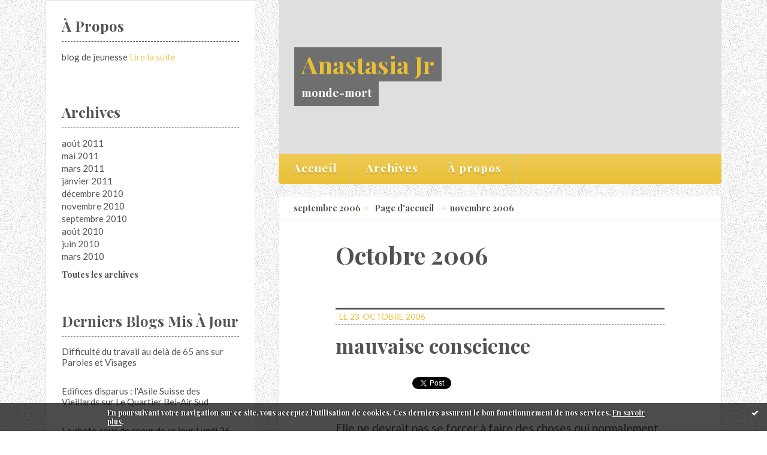

--- FILE ---
content_type: text/html; charset=utf-8
request_url: http://anastasiajr.blogspirit.com/archive/2006/10/index.html
body_size: 13559
content:
<!DOCTYPE html>
<!--[if lte IE 6]><html class="ie6 ie67 ie678" lang="fr"><![endif]-->
<!--[if IE 7]><html class="ie7 ie67 ie678" lang="fr"><![endif]-->
<!--[if IE 8]><html class="ie8 ie678" lang="fr"><![endif]-->
<!--[if IE 9]><html class="ie9" lang="fr"><![endif]-->
<!--[if (gt IE 9)|!(IE)]<!--><html lang="fr"><!--<![endif]-->
<head>
<meta charset="UTF-8"/>
<title>Archive Octobre 2006 - Anastasia Jr</title>
<meta name="viewport" content="width=device-width,initial-scale=1"/>
<meta name="description" content="monde-mort"/>
<meta name="keywords" content="Octobre 2006, journal"/>
<meta name="robots" content="index,follow"/>
<link rel="stylesheet" href="https://static.blogspirit.com/backend/skins/skin9/eecb57.css"/>
<link rel="stylesheet" href="/style.css?1728299220"/>
<!--[if (gt IE 8)|!(IE)]<!-->
<link href="https://fonts.googleapis.com/css?family=Playfair+Display:700|Lato:400,400italic,700,700italic|" rel="stylesheet"/>
<!--<![endif]-->
<!--[if lte IE 8]>
<link href="https://fonts.googleapis.com/css?family=Playfair+Display:700" rel="stylesheet"/>
<link href="https://fonts.googleapis.com/css?family=Lato:400" rel="stylesheet"/>
<link href="https://fonts.googleapis.com/css?family=Lato:400italic" rel="stylesheet"/>
<link href="https://fonts.googleapis.com/css?family=Lato:700" rel="stylesheet"/>
<link href="https://fonts.googleapis.com/css?family=Lato:700italic" rel="stylesheet"/>
<![endif]-->
<link rel="stylesheet" href="https://static.blogspirit.com/backend/css/font/font-awesome.min.css"/>
<!--[if IE 7]><link rel="stylesheet" href="https://static.blogspirit.com/backend/css/font/font-awesome-ie7.min.css"/><![endif]--><link rel="shortcut icon" href="https://static.blogspirit.com/backend/graphics/favicon.ico"/>
<link rel="alternate" type="application/atom+xml" title="Atom" href="http://anastasiajr.blogspirit.com/atom.xml"/>
<link rel="alternate" type="application/rss+xml" title="RSS" href="http://anastasiajr.blogspirit.com/index.rss"/>
<link rel="EditURI" type="application/rsd+xml" title="RSD" href="http://www.blogspirit.com/admin/rsd/61686"/>
<link rel="start" href="http://anastasiajr.blogspirit.com/" title="Home"/>
<link rel="canonical" href="http://anastasiajr.blogspirit.com/archive/2006/10/index.html"/>
<!--[if lt IE 9]><script src="http://html5shiv.googlecode.com/svn/trunk/html5.js"></script><![endif]-->
<!-- start script --><!-- end script --><style type="text/css">#banner-blogspirit-container img {    border-width: 0;}#banner-blogspirit-container {    border-bottom: 2px solid #7c7db4;    text-align: left;    background-color: #b6addb;    display: none;}#banner-blogspirit-left {    text-align: left;    background-color: transparent;    display: inline;}#banner-blogspirit-right {    float:right;    background-color:transparent;    display: inline;}</style>
<style type="text/css">
body {
margin-bottom: 0px;
}
#footer {
clear: both;
text-align: center;
font-size: 65%;
width: auto;
margin: 2em auto 0px auto;
color: #000;
line-height: 210%;
display: block;
padding: 5px 15px;
background: #fff;
border-top: 1px solid #000;
}
#footer a {
color: #000;
text-decoration: underline;
background-color: transparent;
display: inline;
}
#footer a:hover {
color: #000;
text-decoration: underline;
background-color: transparent;
display: inline;
}
</style>
</head><body id="page-archive" itemscope="itemscope" itemtype="http://schema.org/WebPage">
<div data-cookie="off"><p data-close><a href="#" title="J'ai lu ce message"><span class="ui-icon ui-icon-check">Ok</span></a></p><p data-text>En poursuivant votre navigation sur ce site, vous acceptez l'utilisation de cookies. Ces derniers assurent le bon fonctionnement de nos services. <a href="http://starter.blogspirit.com/cookies.html" title="En savoir plus sur les cookies" target="_blank">En savoir plus</a>.</p></div><style>[data-cookie]{display:none;position:fixed;backface-visibility:hidden;bottom:0;left:0;width:100%;background:black;background:url([data-uri]);color:white;padding:.5em 0;text-align:center;z-index:9999;}
[data-cookie~="on"]{display:block;}
[data-cookie] p{color:white;font-size:12px;margin:0;padding:0 .5em;line-height:1.3em;text-shadow:1px 0 3px rgba(0,0,0,1);}
[data-cookie] a{color:white;}
[data-cookie] [data-text]{margin:1px auto 0;text-align:left;max-width:980px;}
[data-cookie] [data-close]{float:right;margin:0 .5em;}
[data-cookie] .ui-icon{background-image: url(//download.jqueryui.com/themeroller/images/ui-icons_ffffff_256x240.png);}
.ui-icon-check {background-position: -64px -144px;}
.ui-icon {height: 16px;width: 16px;}
.ui-icon {background-repeat: no-repeat;display: block;overflow: hidden;text-indent: -99999px;}
@media print {[data-cookie]{display:none;}}
</style>
<div class="wrapper">
<div class="container">
<!--[if lte IE 7><p class="alert">Votre navigateur est <strong>périmé</strong>. <a href="http://browsehappy.com/" target="_blank">Veuillez mettre votre navigateur à jour.</a></p><![endif]-->
<a href="#content" class="skip-link" accesskey="s">Aller au contenu</a>
<div class="body-main" role="main">
<div class="main-inner">
<div class="row-fluid">
<div class="span4">
<aside role="complementary" class="aside aside-1" itemscope="itemscope" itemtype="http://schema.org/WPSideBar">
<!-- start column 1 --><!-- widget about on -->
<article class="box box-about" id="box-about-16061">
<header class="box-header">
<h1><i class="icon icon-info-sign"></i><span class="box-title-text">À propos</span></h1>
</header>
<div class="box-body">
<p class="description" itemscope="itemscope" itemtype="http://schema.org/AboutPage">
<span itemprop="description"> blog de jeunesse </span>
<a href="http://anastasiajr.blogspirit.com/about.html" itemprop="url">
Lire la suite</a>
</p>
</div>
</article>
<!-- widget about off --><!-- widget albums on -->
<!-- widget albums off --><!-- widget archives on -->
<article class="box box-archive" id="box-archive-16064">
<header class="box-header">
<h1><i class="icon icon-archive"></i><span class="box-title-text">Archives</span></h1>
</header>
<div class="box-body">
<ul role="list" class="archives-list">
<li role="listitem">
<a href="http://anastasiajr.blogspirit.com/archive/2011/08/index.html">août 2011</a>
</li>
<li role="listitem">
<a href="http://anastasiajr.blogspirit.com/archive/2011/05/index.html">mai 2011</a>
</li>
<li role="listitem">
<a href="http://anastasiajr.blogspirit.com/archive/2011/03/index.html">mars 2011</a>
</li>
<li role="listitem">
<a href="http://anastasiajr.blogspirit.com/archive/2011/01/index.html">janvier 2011</a>
</li>
<li role="listitem">
<a href="http://anastasiajr.blogspirit.com/archive/2010/12/index.html">décembre 2010</a>
</li>
<li role="listitem">
<a href="http://anastasiajr.blogspirit.com/archive/2010/11/index.html">novembre 2010</a>
</li>
<li role="listitem">
<a href="http://anastasiajr.blogspirit.com/archive/2010/09/index.html">septembre 2010</a>
</li>
<li role="listitem">
<a href="http://anastasiajr.blogspirit.com/archive/2010/08/index.html">août 2010</a>
</li>
<li role="listitem">
<a href="http://anastasiajr.blogspirit.com/archive/2010/06/index.html">juin 2010</a>
</li>
<li role="listitem">
<a href="http://anastasiajr.blogspirit.com/archive/2010/03/index.html">mars 2010</a>
</li>
</ul>
</div>
<footer class="box-footer">
<p><a href="http://anastasiajr.blogspirit.com/archives/">Toutes les archives</a></p>
</footer>
</article>
<!-- widget archives off --><!-- widget lastupdatedblogs on -->
<article class="box box-blog" id="box-blog-16066">
<header class="box-header">
<h1><i class="icon icon-external-link-sign"></i><span class="box-title-text">Derniers blogs mis à jour</span></h1>
</header>
<div class="box-body">
<ul role="list" class="last-posts-list">
<li role="listitem"><a href="http://parolesetvisages.blogspirit.com/archive/2026/01/26/difficulte-du-travail-au-dela-de-65-ans-3385023.html">Difficulté du travail au delà de 65 ans</a> sur <a href="http://parolesetvisages.blogspirit.com/">Paroles et Visages</a></li>
<li role="listitem"><a href="http://belairsud.blogspirit.com/archive/2026/01/05/edifices-disparus-l-asile-suisse-des-vieillards-3384031.html">Edifices disparus : l'Asile Suisse des Vieillards</a> sur <a href="http://belairsud.blogspirit.com/">Le Quartier Bel-Air Sud</a></li>
<li role="listitem"><a href="http://devantlobjectifdepatrick.blogspirit.com/archive/2026/01/26/la-photo-coup-de-coeur-de-ce-jour-lundi-26-janvier-2026-3385022.html">La photo coup de coeur de ce jour Lundi 26...</a> sur <a href="http://devantlobjectifdepatrick.blogspirit.com/">Devant l'objectif de Patrick</a></li>
<li role="listitem"><a href="http://arvem-association.blogspirit.com/archive/2026/01/23/film-la-petite-derniere-3384855.html">Film ”La petite dernière”</a> sur <a href="http://arvem-association.blogspirit.com/">ARVEM ASSOCIATION</a></li>
<li role="listitem"><a href="http://textespretextes.blogspirit.com/archive/2026/01/24/la-sncb-occupee-3384891.html">La SNCB occupée</a> sur <a href="http://textespretextes.blogspirit.com/">Textes & prétextes</a></li>
<li role="listitem"><a href="http://bonheurdujour.blogspirit.com/archive/2026/01/26/bwv-1178-et-1179-3385020.html">BWV 1178 et 1179</a> sur <a href="http://bonheurdujour.blogspirit.com/">Bonheur du jour</a></li>
<li role="listitem"><a href="http://incarnation.blogspirit.com/archive/2024/03/31/interdiksion-3357013.html">INTERDIKSION...</a> sur <a href="http://incarnation.blogspirit.com/">Incarnation</a></li>
<li role="listitem"><a href="http://chalabre24hactus.blogspirit.com/archive/2026/01/26/le-passe-de-la-cite-chalabroise-continue-de-s-ecrire-3384907.html">Le passé de la cité chalabroise continue de...</a> sur <a href="http://chalabre24hactus.blogspirit.com/">Chalabre</a></li>
<li role="listitem"><a href="http://leschevetsdekerlaz.blogspirit.com/archive/2026/01/25/mes-lectures-de-2025-3385013.html">Mes lectures de 2025</a> sur <a href="http://leschevetsdekerlaz.blogspirit.com/">Les chevets de kerlaz</a></li>
<li role="listitem"><a href="http://groupesdejeunesdeloratoire.blogspirit.com/archive/2026/01/25/rencontre-du-t1-2026-3385009.html">Rencontre du T1 2026</a> sur <a href="http://groupesdejeunesdeloratoire.blogspirit.com/">Jeunes Oratoire</a></li>
</ul>
</div>
</article>
<!-- widget lastupdatedblogs off --><!-- widget calendar on -->
<article class="box box-calendar" id="box-calendar-16068">
<header class="box-header">
<h1><i class="icon icon-calendar"></i><span class="box-title-text">Octobre 2006</span></h1>
</header>
<div class="box-body">
<table>
<caption>Calendrier des notes en Octobre 2006</caption>
<tr>
<th><abbr title="Dimanche">D</abbr></th>
<th><abbr title="Lundi">L</abbr></th>
<th><abbr title="Mardi">M</abbr></th>
<th><abbr title="Mercredi">M</abbr></th>
<th><abbr title="Jeudi">J</abbr></th>
<th><abbr title="Vendredi">V</abbr></th>
<th><abbr title="Samedi">S</abbr></th>
</tr>
<tr>
<td><span> 1</span></td>
<td><span> 2</span></td>
<td><span> 3</span></td>
<td><span> 4</span></td>
<td><span> 5</span></td>
<td><span> 6</span></td>
<td><span> 7</span></td>
</tr>
<tr>
<td><span> 8</span></td>
<td><span> 9</span></td>
<td><span>10</span></td>
<td><span>11</span></td>
<td><span>12</span></td>
<td><span>13</span></td>
<td><span>14</span></td>
</tr>
<tr>
<td><span>15</span></td>
<td><span>16</span></td>
<td><span>17</span></td>
<td><span>18</span></td>
<td><span>19</span></td>
<td><span>20</span></td>
<td><span>21</span></td>
</tr>
<tr>
<td><span>22</span></td>
<td><span>23</span></td>
<td><span>24</span></td>
<td><span>25</span></td>
<td><span>26</span></td>
<td><span>27</span></td>
<td><span>28</span></td>
</tr>
<tr>
<td><span>29</span></td>
<td><span>30</span></td>
<td><span>31</span></td>
<td></td>
<td></td>
<td></td>
<td></td>
</tr>
</table>
</div>
</article>
<!-- widget calendar off --><!-- widget category on -->
<article class="box box-category" id="box-category-16069">
<header class="box-header">
<h1><i class="icon icon-level-down"></i><span class="box-title-text">Catégories</span></h1>
</header>
<div class="box-body">
<ul role="list" class="categories-list">
<li role="listitem">
<a href="http://anastasiajr.blogspirit.com/a_l_occasion_d_explications_avec_les_gens.../">à l'occasion d'explications avec les gens...</a>
</li>
<li role="listitem">
<a href="http://anastasiajr.blogspirit.com/atmospherique_/">atmosphérique!</a>
</li>
<li role="listitem">
<a href="http://anastasiajr.blogspirit.com/citations/">Citations</a>
</li>
<li role="listitem">
<a href="http://anastasiajr.blogspirit.com/c_est_inutile_/">C'est inutile!</a>
</li>
<li role="listitem">
<a href="http://anastasiajr.blogspirit.com/les_faits_le_journal_ce_qui_n_est_pas_forcement_in/">les faits, le journal, ce qui n'est pas forcément</a>
</li>
<li role="listitem">
<a href="http://anastasiajr.blogspirit.com/reprises_destinees/">reprises destinées</a>
</li>
<li role="listitem">
<a href="http://anastasiajr.blogspirit.com/reves/">rêves</a>
</li>
</ul>
</div>
</article>
<!-- widget category off --><!-- widget comments on -->
<!-- widget comments off -->
<!-- widget map on -->
<article class="box box-map" id="box-map-16077" itemscope="itemscope" itemtype="http://schema.org/Place">
<header class="box-header">
<h1><i class="icon icon-map-marker"></i><span class="box-title-text"><a href="http://anastasiajr.blogspirit.com/apps/map.html">Carte</a></span></h1>
</header>
<div class="box-body">
<p class="description">
<a href="http://anastasiajr.blogspirit.com/apps/map.html" itemprop="map"><img src="https://maps.google.com/maps/api/staticmap?center=48.856667%2C2.350987&amp;zoom=3&amp;size=366x300&amp;sensor=false&amp;markers=&amp;key=AIzaSyC4xoRObe4vMXnxKZYUtLn99n-iXIeUWSo" alt=""/></a>
</p>
</div>
</article>
<!-- widget map off --><!-- widget newsletter on -->
<article class="box box-newsletter" id="box-newsletter-16078">
<header class="box-header">
<h1><i class="icon icon-envelope-alt"></i><span class="box-title-text">Newsletter</span></h1>
</header>
<div class="box-body">
<form action="/apps/newsletter/index.php" method="post" name="form-newsletter-box-newsletter-16078" id="form-newsletter-box-newsletter-16078" class="form-newsletter">
<p class="form-action">
<span class="row-fluid">
<span class="span12">
<span class="form-field">
<label for="newsletter-subscribe-box-newsletter-16078" class="label-radio">
<input name="subscribe" id="newsletter-subscribe-box-newsletter-16078" type="radio" class="radio" value="1" checked="checked"/>
<span class="label-text">S'inscrire</span>
</label>
</span>
<span class="form-field">
<label for="newsletter-unsubscribe-box-newsletter-16078" class="label-radio">
<input name="subscribe" id="newsletter-unsubscribe-box-newsletter-16078" type="radio" class="radio" value="0"/>
<span class="label-text">Se désinscrire</span>
</label>
</span>
</span>
</span>
</p>
<p class="form-submit">
<span class="row-fluid">
<span class="span10">
<span class="form-field">
<input name="email" id="newsletter-email-box-newsletter-16078" type="email" placeholder="Entrer votre adresse email" required="required"/>
</span>
</span>
<span class="span2">
<span class="form-button">
<input name="newsletter-submit-box-newsletter-16078" id="newsletter-submit-box-newsletter-16078" class="button" type="submit" value="OK"/>
<input type="hidden" name="signature" id="newsletter-signature-box-newsletter-16078" value="1460ee91e4d72bc7f20036e707e34677e1bf4ad1"/>
</span>
</span>
</span>
</p>
</form>
</div>
</article>
<!-- widget newsletter off --><!-- widget pages on -->
<!-- widget pages off --><!-- widget yourphoto on -->
<article class="box box-photo" id="box-photo-16082">
<div class="box-body">
<figure>
<span class="picture">
<img src="http://anastasiajr.blogspirit.com/media/02/02/12005850.JPG" width="97" height="130" alt="Anastasie JR."/>
</span>
</figure>
</div>
</article>
<!-- widget yourphoto off -->
<!-- widget posts on -->
<article class="box box-post" id="box-post-16084">
<header class="box-header">
<h1><i class="icon icon-comment"></i><span class="box-title-text">Notes récentes</span></h1>
</header>
<div class="box-body">
<ul role="list" class="list-dated recent-posts-list">
<li role="listitem">
<article class="recent-post" role="article" id="recent-post2980870" itemscope="itemscope" itemtype="http://schema.org/BlogPosting" data-url="http://anastasiajr.blogspirit.com/archive/2013/10/11/temp-499c194d242a173a3b4b01840af5d2b1-2980870.html">
<header class="recent-post-header">
<span class="date recent-post-date">
<time pubdate="pubdate" datetime="2011-08-10T00:27:00" itemprop="datePublished">
<span class="date-hour-minute">00h27</span>
<span class="date-day">10</span>
<span class="date-month-year">août 2011</span>
</time>
</span>
<h1 class="recent-post-title"><a href="http://anastasiajr.blogspirit.com/archive/2013/10/11/temp-499c194d242a173a3b4b01840af5d2b1-2980870.html">pot</a></h1>
</header>
<div class="recent-post-body">
<p> Quatre bris de potiche se trouvaient devant ma porte...<p>
</div>
</article>
</li>
<li role="listitem">
<article class="recent-post" role="article" id="recent-post2980867" itemscope="itemscope" itemtype="http://schema.org/BlogPosting" data-url="http://anastasiajr.blogspirit.com/archive/2013/10/11/temp-719a1f8b52112af5ca8929b206ffcc58-2980867.html">
<header class="recent-post-header">
<span class="date recent-post-date">
<time pubdate="pubdate" datetime="2011-05-17T00:15:00" itemprop="datePublished">
<span class="date-hour-minute">00h15</span>
<span class="date-day">17</span>
<span class="date-month-year">mai 2011</span>
</time>
</span>
<h1 class="recent-post-title"><a href="http://anastasiajr.blogspirit.com/archive/2013/10/11/temp-719a1f8b52112af5ca8929b206ffcc58-2980867.html">Benelux</a></h1>
</header>
<div class="recent-post-body">
<p> Il y a eu l'époque de la grande d'adhésion  
à la...<p>
</div>
</article>
</li>
<li role="listitem">
<article class="recent-post" role="article" id="recent-post2980866" itemscope="itemscope" itemtype="http://schema.org/BlogPosting" data-url="http://anastasiajr.blogspirit.com/archive/2011/03/17/transit-2980866.html">
<header class="recent-post-header">
<span class="date recent-post-date">
<time pubdate="pubdate" datetime="2011-03-17T00:12:00" itemprop="datePublished">
<span class="date-hour-minute">00h12</span>
<span class="date-day">17</span>
<span class="date-month-year">mars 2011</span>
</time>
</span>
<h1 class="recent-post-title"><a href="http://anastasiajr.blogspirit.com/archive/2011/03/17/transit-2980866.html">transit</a></h1>
</header>
<div class="recent-post-body">
<p> Je suis dans un avion à faire des cercles concentrique...<p>
</div>
</article>
</li>
<li role="listitem">
<article class="recent-post" role="article" id="recent-post2980864" itemscope="itemscope" itemtype="http://schema.org/BlogPosting" data-url="http://anastasiajr.blogspirit.com/archive/2013/10/10/temp-380fff00b21025aac99a0b67f155f464-2980864.html">
<header class="recent-post-header">
<span class="date recent-post-date">
<time pubdate="pubdate" datetime="2011-01-08T23:50:00" itemprop="datePublished">
<span class="date-hour-minute">23h50</span>
<span class="date-day">08</span>
<span class="date-month-year">janv. 2011</span>
</time>
</span>
<h1 class="recent-post-title"><a href="http://anastasiajr.blogspirit.com/archive/2013/10/10/temp-380fff00b21025aac99a0b67f155f464-2980864.html">Coupable ou non</a></h1>
</header>
<div class="recent-post-body">
<p> Culpabilité zéro lorsque je suis allée habitée rue du...<p>
</div>
</article>
</li>
<li role="listitem">
<article class="recent-post" role="article" id="recent-post2386736" itemscope="itemscope" itemtype="http://schema.org/BlogPosting" data-url="http://anastasiajr.blogspirit.com/archive/2011/08/15/crime.html">
<header class="recent-post-header">
<span class="date recent-post-date">
<time pubdate="pubdate" datetime="2010-12-15T17:41:00" itemprop="datePublished">
<span class="date-hour-minute">17h41</span>
<span class="date-day">15</span>
<span class="date-month-year">déc. 2010</span>
</time>
</span>
<h1 class="recent-post-title"><a href="http://anastasiajr.blogspirit.com/archive/2011/08/15/crime.html">crime</a></h1>
</header>
<div class="recent-post-body">
<p> Elie-H me coince, me soupçonne sans cesse de crime, de...<p>
</div>
</article>
</li>
<li role="listitem">
<article class="recent-post" role="article" id="recent-post2386735" itemscope="itemscope" itemtype="http://schema.org/BlogPosting" data-url="http://anastasiajr.blogspirit.com/archive/2010/12/03/baby.html">
<header class="recent-post-header">
<span class="date recent-post-date">
<time pubdate="pubdate" datetime="2010-12-03T02:42:00" itemprop="datePublished">
<span class="date-hour-minute">02h42</span>
<span class="date-day">03</span>
<span class="date-month-year">déc. 2010</span>
</time>
</span>
<h1 class="recent-post-title"><a href="http://anastasiajr.blogspirit.com/archive/2010/12/03/baby.html">baby</a></h1>
</header>
<div class="recent-post-body">
<p> Dans le rève, j'avais tué un bébé je crois, il empestait...<p>
</div>
</article>
</li>
<li role="listitem">
<article class="recent-post" role="article" id="recent-post2386734" itemscope="itemscope" itemtype="http://schema.org/BlogPosting" data-url="http://anastasiajr.blogspirit.com/archive/2011/08/15/par-ou.html">
<header class="recent-post-header">
<span class="date recent-post-date">
<time pubdate="pubdate" datetime="2010-11-30T02:37:00" itemprop="datePublished">
<span class="date-hour-minute">02h37</span>
<span class="date-day">30</span>
<span class="date-month-year">nov. 2010</span>
</time>
</span>
<h1 class="recent-post-title"><a href="http://anastasiajr.blogspirit.com/archive/2011/08/15/par-ou.html">par où</a></h1>
</header>
<div class="recent-post-body">
<p> Elle se lasse autour de mes pieds et délasse mes pas,...<p>
</div>
</article>
</li>
<li role="listitem">
<article class="recent-post" role="article" id="recent-post2386733" itemscope="itemscope" itemtype="http://schema.org/BlogPosting" data-url="http://anastasiajr.blogspirit.com/archive/2011/08/15/coffree.html">
<header class="recent-post-header">
<span class="date recent-post-date">
<time pubdate="pubdate" datetime="2010-11-27T20:47:00" itemprop="datePublished">
<span class="date-hour-minute">20h47</span>
<span class="date-day">27</span>
<span class="date-month-year">nov. 2010</span>
</time>
</span>
<h1 class="recent-post-title"><a href="http://anastasiajr.blogspirit.com/archive/2011/08/15/coffree.html">Coffrée</a></h1>
</header>
<div class="recent-post-body">
<p> Je me suis coffrée, hein, c'est ça que j'ai fait....<p>
</div>
</article>
</li>
<li role="listitem">
<article class="recent-post" role="article" id="recent-post2384013" itemscope="itemscope" itemtype="http://schema.org/BlogPosting" data-url="http://anastasiajr.blogspirit.com/archive/2011/08/06/eh-poupee.html">
<header class="recent-post-header">
<span class="date recent-post-date">
<time pubdate="pubdate" datetime="2010-11-15T11:08:00" itemprop="datePublished">
<span class="date-hour-minute">11h08</span>
<span class="date-day">15</span>
<span class="date-month-year">nov. 2010</span>
</time>
</span>
<h1 class="recent-post-title"><a href="http://anastasiajr.blogspirit.com/archive/2011/08/06/eh-poupee.html">éh, poupée!</a></h1>
</header>
<div class="recent-post-body">
<p> Elie pénètre à l'intérieur par une petite porte située...<p>
</div>
</article>
</li>
<li role="listitem">
<article class="recent-post" role="article" id="recent-post2384011" itemscope="itemscope" itemtype="http://schema.org/BlogPosting" data-url="http://anastasiajr.blogspirit.com/archive/2011/08/06/3-putain-de-novembre.html">
<header class="recent-post-header">
<span class="date recent-post-date">
<time pubdate="pubdate" datetime="2010-11-03T16:18:00" itemprop="datePublished">
<span class="date-hour-minute">16h18</span>
<span class="date-day">03</span>
<span class="date-month-year">nov. 2010</span>
</time>
</span>
<h1 class="recent-post-title"><a href="http://anastasiajr.blogspirit.com/archive/2011/08/06/3-putain-de-novembre.html">Pas de nouvelles</a></h1>
</header>
<div class="recent-post-body">
<p> Je vais mieux, je boue d'une colère noire sans la...<p>
</div>
</article>
</li>
</ul>
</div>
</article>
<!-- widget posts off --><!-- widget search on -->
<article class="box box-search" id="box-search-16085">
<header class="box-header">
<h1><i class="icon icon-search"></i><span class="box-title-text">Rechercher</span></h1>
</header>
<div class="box-body">
<form class="form-search" name="form-box-search-16085" id="form-box-search-16085" role="search" method="get" action="/apps/search">
<p class="form-submit">
<span class="row-fluid">
<span class="span10">
<span class="form-field">
<input name="s" id="search-field-box-search-16085" type="search" placeholder="Entrer votre recherche" required="required"/>
<label class="error" for="search-field-box-search-16085" style="display:none"></label>
</span>
</span>
<span class="span2">
<span class="form-button">
<input name="search-submit-box-search-16085" id="search-submit-box-search-16085" class="button" type="submit" value="OK"/>
</span>
</span>
</span>
</p>
</form>
</div>
</article>
<!-- widget search off --><!-- widget sharing on -->
<article class="box box-sharing" id="box-sharing-16086">
<div class="box-body">
<ul role="list" class="sharing-list">
<li role="listitem"><a href="http://anastasiajr.blogspirit.com/apps/contact/index.php" title="Email"><span class="icon-container"><i class="icon icon-envelope"></i><span class="mask-text">Email</span></span></a></li>
</ul>
</div>
</article>
<!-- widget sharing off --><!-- widget syndication on -->
<article class="box box-syndication" id="box-syndication-16087">
<div class="box-body">
<ul role="list" class="syndications-list">
<li role="listitem"><a href="http://anastasiajr.blogspirit.com/index.rss" class="syndication-rss"><i class="icon icon-rss"></i> <span class="syndication-details">S'abonner au flux RSS</span></a></li>
<li role="listitem"><a href="http://anastasiajr.blogspirit.com/atom.xml" class="syndication-xml"><i class="icon icon-rss"></i> <span class="syndication-details">S'abonner au flux ATOM</span></a></li>
</ul>
</div>
</article>
<!-- widget syndication off --><!-- widget populartags on -->
<article class="box box-tag" id="box-tag-16088">
<header class="box-header">
<h1><i class="icon icon-tags"></i><span class="box-title-text">Tags populaires</span></h1>
</header>
<div class="box-body">
<ul class="popular-tags-list" role="list">
<li role="listitem"><a href="http://anastasiajr.blogspirit.com/tag/boulot" class="tag-7">boulot</a></li>
<li role="listitem"><a href="http://anastasiajr.blogspirit.com/tag/po%C3%A8me" class="tag-10">poème</a></li>
<li role="listitem"><a href="http://anastasiajr.blogspirit.com/tag/Lawrence" class="tag-10">Lawrence</a></li>
<li role="listitem"><a href="http://anastasiajr.blogspirit.com/tag/christ" class="tag-9">christ</a></li>
<li role="listitem"><a href="http://anastasiajr.blogspirit.com/tag/jesus" class="tag-9">jesus</a></li>
<li role="listitem"><a href="http://anastasiajr.blogspirit.com/tag/Baltimore" class="tag-7">Baltimore</a></li>
<li role="listitem"><a href="http://anastasiajr.blogspirit.com/tag/atmosph%C3%A9rique" class="tag-9">atmosphérique</a></li>
<li role="listitem"><a href="http://anastasiajr.blogspirit.com/tag/DG" class="tag-10">DG</a></li>
<li role="listitem"><a href="http://anastasiajr.blogspirit.com/tag/love" class="tag-8">love</a></li>
<li role="listitem"><a href="http://anastasiajr.blogspirit.com/tag/vincennes" class="tag-10">vincennes</a></li>
</ul>
</div>
</article>
<!-- widget populartags off --><!-- widget links on -->
<article class="box box-link" id="box-custom-16098">
<header class="box-header">
<h1><i class="icon icon-link"></i><span class="box-title-text">Pérégrinations</span></h1>
</header>
<div class="box-body">
<ul role="list" class="links-list">
<li role="listitem"><a href="http://www.ladyguy.ca/ladyguy/" target="_blank">Lady Guy</a></li>
<li role="listitem"><a href="http://www.desordre.net/" target="_blank"> Désordre</a></li>
</ul>
</div>
</article>
<!-- widget links off --><!-- widget links on -->
<article class="box box-link" id="box-custom-16099">
<header class="box-header">
<h1><i class="icon icon-link"></i><span class="box-title-text">Musique</span></h1>
</header>
<div class="box-body">
<ul role="list" class="links-list">
<li role="listitem"><a href="http://www.nashvillescene.com/blog/nashvillecream/" target="_blank">Nashville Cream</a></li>
<li role="listitem"><a href="http://music.ibiblio.org/pub/multimedia/puzzle/" target="_blank">Puzzeling music archive</a></li>
<li role="listitem"><a href="http://www.pitchforkmedia.com/page/home" target="_blank">Pitchfork</a></li>
<li role="listitem"><a href="http://www.beggarsgroup.ca/" target="_blank">Beggars group canada</a></li>
<li role="listitem"><a href="http://www.archive.org/details/etree" target="_blank">Internet Live Music Archive</a></li>
</ul>
</div>
</article>
<!-- widget links off --><!-- end column 1 --></aside>
</div>
<div class="span8">
<header class="header-main" role="banner" itemscope="itemscope" itemtype="http://schema.org/WPHeader">
<div class="main-inner">
<!-- start top --><div class="row-fluid"><div class="span12"><!-- widget heading on -->
<div class="box box-heading" id="box-heading-16091">
<div class="box-header">
<h1><a href="http://anastasiajr.blogspirit.com/">Anastasia Jr</a></h1>
</div>
<div class="box-body">
<h2>monde-mort</h2>
</div>
</div>
<!-- widget heading off --></div></div><div class="row-fluid"><div class="span12"><!-- widget menu on -->
<div role="navigation" class="box box-menu box-menu-sticky" id="box-menu-16093">
<div class="box-body">
<span class="menu-switcher" id="display-navigation"><i class="icon icon-reorder"></i></span><nav role="navigation" id="navigation-to-display">
<ul role="menu">
<li role="menuitem"><a href="/">Accueil</a></li>
<li class="masked-on-mobile" role="menuitem"><a href="/archives">Archives</a></li>
<li role="menuitem"><a href="/about.html">À propos</a></li>
<li class="revealed-on-mobile" role="menuitem" tabindex="-1"><a href="http://anastasiajr.blogspirit.com/">Notes</a></li>
<li class="revealed-on-mobile" role="menuitem" tabindex="-1"><a href="http://anastasiajr.blogspirit.com/archives#archive-categories">Catégories</a></li><li class="revealed-on-mobile" role="menuitem" tabindex="-1"><a href="http://anastasiajr.blogspirit.com/archives#archive-months">Archives</a></li>
</ul>
</nav>
</div>
</div>
<!-- widget menu off --></div></div><!-- end top --></div>
</header>
<main role="main">
<section class="content-intro">
<nav role="navigation" itemprop="breadcrumb">
<ul role="menu" class="article-nav">
<li role="menuitem" class="breadcrumb-previous"><a href="http://anastasiajr.blogspirit.com/archive/2006/09/index.html">septembre 2006</a></li><li role="menuitem" class="breadcrumb-root"><a href="http://anastasiajr.blogspirit.com/">Page d'accueil</a></li>
<li role="menuitem" class="breadcrumb-next"><a href="http://anastasiajr.blogspirit.com/archive/2006/11/index.html">novembre 2006</a></li></ul>
</nav>
</section>
<section class="content" id="content" itemprop="mainContentOfPage">
<header class="content-header">
<h1><time datetime="2006-10">Octobre 2006</time></h1>
</header>
<div class="content-body">
<ul role="list" class="articles-list">
<li role="listitem">
<!-- widget article on -->
<article class="box box-article" role="article" id="article1046854" itemscope="itemscope" itemtype="http://schema.org/BlogPosting" data-url="http://anastasiajr.blogspirit.com/archive/2006/10/23/mauvaise-conscience.html">
<header class="box-header">
<div class="pre-article-title">
<div><!-- start post 1 --><!-- end post 1 --></div>
</div>
<span class="date box-article-date">
<time pubdate="pubdate" datetime="2006-10-23T08:50:00" itemprop="datePublished">
<span class="date-hour-minute">08h50</span>
<span class="date-day">Le 23</span>
<span class="date-month-year">octobre 2006</span>
</time>
</span>
<h1 itemprop="name headline"><a href="http://anastasiajr.blogspirit.com/archive/2006/10/23/mauvaise-conscience.html">mauvaise conscience</a></h1>
<div class="post-article-title">
<div><!-- start post 2 --><span class="box-article-link box-article-facebook-like">
<iframe src="https://www.facebook.com/plugins/like.php?href=http%3A%2F%2Fanastasiajr.blogspirit.com%2Farchive%2F2006%2F10%2F23%2Fmauvaise-conscience.html&amp;layout=button_count&amp;show_faces=false&amp;width=100&amp;action=like&amp;colorscheme=light" scrolling="no" frameborder="0" allowTransparency="true" style="width:100px;height:22px"></iframe>
</span><span class="box-article-link box-article-twitter">
<a href="https://twitter.com/share" class="twitter-share-button" data-url="http://anastasiajr.blogspirit.com/archive/2006/10/23/mauvaise-conscience.html" data-text="mauvaise conscience" data-lang="fr" data-count="horizontal">Tweet</a>
<script>!function(d,s,id){var js,fjs=d.getElementsByTagName(s)[0],p=/^http:/.test(d.location)?'http':'https';if(!d.getElementById(id)){js=d.createElement(s);js.id=id;js.src=p+'://platform.twitter.com/widgets.js';fjs.parentNode.insertBefore(js,fjs);}}(document, 'script', 'twitter-wjs');</script>
</span><!-- end post 2 --></div>
</div>
</header>
<section class="clearfix box-body" itemprop="articleBody">
<p>Elle ne devrait pas se forcer à faire des choses qui normalement sont cools, courir, aller à la piscine, elle n'a pas de competition et IL NE SE PASSE RIEN si elle n'y va pas, elle ne vas pas tomber out of training ce n'est pas préoccupant, comme on dit (d’un cancer ou de la montée du fachisme). Enfin, bien sûr, on sait ce qu’on pense par rapport à ça, des fois on se force parce qu'on sait qu'on est content après, ça c'est bien, elle et je nous savons le faire et c'est bien. MAIS justement, il y a une différence entre la contrainte (extérieure) et la volonté, et là c’est important parce que l’écart –extériorité- qu’il y a entre les deux est celui dans lequel s’installe la très vilaine mauvaise conscience ! OR elle n’a pas lieu (pas de lieu) si tout est intérieur (je suis une idéaliste elle le sait), au sens de pas d’espace où se déployer, si tout se passe entre soi et soi la mauvaise conscience n’a pas de fond sur quoi s’appuyer / la culpabilité n’a pas de visée (ou : visée sans cible). Je veux dire : si je suis obligée parce que je suis engagée ou que je vais mourir (ou moins) si je ne le fais pas, alors j’ ai mauvaise conscience de ne pas remplir mon obligation, et quand je me force c’est parce que je suis forcée. Mais s’il n'y a pas de raison extérieure qui fait que je dois me forcer et que l'impératif c'est moi seule qui le motive, alors <em>il disparait dès lors que je ne le formule plus </em>–dès lors que je ne le motive plus (et la névrose c’est de continuer à formuler l’impératif alors qu’il n’existe plus). Je veux dire que si c'est moi qui veut me forcer alors dès lors que je ne veux plus (=que mes raisons ne valent plus, en l’occurence le désir) je ne suis plus forcée, donc la mauvaise conscience est tout simplement impossible et absurde. Je sais que en vrai les limites ne sont pas claires ; qu’on ne sait jamais si au fond on a envie ou pas. Mais ça, ça compte au moment de choisir : c’est dur. Mais après coup par contre, <em>ce sont toujours les raisons qui l’emportent </em>dans ce cas de figures, et les raisons= mes raisons, 1ère personne, au « je », <em>autolégitimantes</em>. Les raisons sont celles que je donne. Je peux dire juste après « merde en fait j’avais envie de faire ça », mais ce n’est pas de la mauvaise conscience ni de la culpabilité (et ça n’a aucunement leur portée de pourrissement de la vie), c’est juste « merde, raté, c’est con pour moi » et c’est très différent (c’est le moment de changement de valeurs, mais il faudra que j’y pense ghhghghgh). La mauvaise conscience a de l’ascendant sur ce qui suit (ce que je fais qui suit), alors que le petit « merde » n’en a pas. La question est en effet de savoir si ce que je ressens quand je ne fais pas ces choses que j’avais prévues de faire pour moi (parce que je pense que c’est « ce qu’il faut », genre aller à la piscine) est juste ce « oups, c’est con mais je passe à autre chose» ou de la mauvaise conscience. C’est une question IMPORTANTE (elle te demande : mais pourquoi tu me parles de mauvaise conscience ?) il faut faire l’effort de se poser vraiment la question parce que souvent on (moi) glisse sans s’en rendre compte dans la mauvaise conscience (qui nous pourrit la vie parce qu’elle fait pression parce qu’elle est issue de la tension entre deux système de valeur, celui où j’agis et celui où je devrais agir, un extérieur l’autre intérieur –d’où la question de la morale : contrainte intériorisée –pas de distinction interieur/extérieur ghghghgh un seul système de valeurs –qui ne peut pas être le mien ??? ni extérieur ?? ghghgh) alors qu’on ne devrait que dire « zut ! ». Alors, alors elle ne devrait pas être là, elle est d’origine un peu suspecte, elle s’origine dans un transfert suspect. Et souvent c’est elle et on ne s’en rend pas compte parce qu’on la confond avec ce petit sentiment de « merde c’est con... » dont on sait qu’il est normal (bon, ça j’y penserai, à ce moment et ce sentiment). Et comme on s’attend à ressentir un truc du genre (un sentiment négatif) on ne fait pas attention à ce qu’on ressent vraiment et petit à petit on ne trouve plus ça bizarre de sentir coupable (!!) pour de petites faillites. Distinction à faire confusion à dénoncer thérapeutique pour soi . Ainsi : si dans ce genre de cas où il n’y a pas de contrainte extérieure ta mauvaise conscience existe, c’est qu’elle est le transfert d'autre chose! La bonne question est donc non pas même « qu’est-ce qui te donnes réellement mauvaise conscience » mais qu'est-ce qui te fais te donner mauvaise conscience? J’y pense souvent, ça lui arrives souvent, et moi ça ne m’arrive plus trop, ou pas du tout comme ça, alors je pense à pourquoi. Je me suis dit tout ça à moment donné parce que je ne voulais pas vivre en ayant mauvaise conscience pour de petites choses (car c’est infini et infernal), ce que je viens d’écrire tout embrouillé, et je n’ai plus trop mauvaise conscience depuis. Je me dis en bonne universitaire que l’emploi des mots n’est pas anodin : « se sentir coupable » employé à toutes les sauces. La culpabilité est quelque chose de très précis -je vais aller voir le dico, en droit et tout ça, ça mérite tellement de regarder- et que pourtant c’est un mot qu’on utilise tout le temps pour désigner ce vague sentiment désagréable, et je crois qu’on a très tort, que ça entretient quelque chose de mauvais, voire que ça entretient (tout en en résultant) une vision super objectiviste du monde dans lequel les valeurs sont fixées à l’extérieur, dans lequel on va légitimer toutes nos intentions par des valeurs externes, et si ce sont nos propres valeurs on les utilise comme des contraintes externes, mais c’est une mystification (produites par la morale pour la cohésion sociale –le devoir). Nietzsche et le christianisme, quoi. C’est quoi, me sentir coupable ? C’est important (j’ai l’air de pontifier mais c’est très concrètement important, pour la vie concrète). C’est dans quelles situations qu’il est approprié de me sentir coupable ? Bon, j’arrête, je n’en sais rien, je vais aller voir (ou pas). Tout ce que je sais c’est que vu à quel point le sentiment est chiant ça vaut la peine de voir quand est-ce qu’on est supposé le ressentir ou non, y a des chances pour que les ¾ du temps qu’on le ressent ce soit pour rien. M’enfin. <br />
<br />
Mais il faut faire attention parce que tout ça vient aussi de mon gerbant idéalisme [ce qui signifie que mes raisons sont créatrices de valeurs, et comme le monde n’est que des valeurs... mais on en a déjà parlé] qui a pour conséquence que le monde en tant que monde-pour-moi est un perpéelleel changement de valeur (ce qui est important / ce qui ne l'est pas). Je n’ai pas mauvaise conscience parce que ce qui était important pour moi ne l’est plus, alors je n’ai aucune raison d’avoir mauvaise conscience de ne pas faire un truc qui n’est pas important pour moi et je le fais. Exemple concret, aller à la piscine : des fois c'est "ce qui est bon pour moi, capital à mon équilibre et je dois y aller sinon c'est tout mon monde et mon bien-être qui est menacé" et j’aurais trop mauvaise conscience de ne pas y aller, et des fois "yooohoo il fait beau, laissons-nous vivre, je vais boire des bières, je ne vois pas pourquoi je me ferais chier alors que rien ne m’y oblige etc ») ; ça arrive comme ça, changement de valeurs. Or: effectivement, mon changement d'avis (finalement je ne vais pas à la piscine) n'est absolument légitime que si le monde se réarticule autour: alors ce qui n'est plus important, n'est plus important -et toute forme de remords/mauvaise conscience n'existe pas, le monde auquel ils auraient pu se référer n'existe plus (le contraitre serait un calvaire -christianisme). Je ne pense plus que j’ai trop besoin d’aller à la piscine (sinon j’irais). Tiens d’ailleurs, pour cet exemple : s’imaginer que aller à la piscine est vital à son équilibre est un moyen de créer une contrainte extérieure (le besoin, sinon il va m’arriver...), qui fonde la mauvaise conscience (la question est alors : pourquoi tu fondes de la mauvaise conscience. C’est le point capital). MAIS, mais, c'est un cercle vicieux : évidemment que si c'est mon changement d'avis (moi, tout simplement) qui détermine les valeurs du monde, alors les valeurs du monde vont s'accorder et légitimer mon changement d'avis. C'est con, tout est permis. C'est ça la conséquence morale la plus grave du solipsisme dans lequel je suis prise pour les valeurs et le reste. C'est ça ma conséquence morale la plus grave pour ma vie, celle que je veux résoudre -résoudre comme je m'attacherais à démonter un résultat mathématique monstrueux qui légitime une nouvelle géométrie monstrueuse, qui ne peut donc avoir le droit d'exister parce qu'une géométrie monstrueuse n'a pas le droit d'exister et DE FAIT n'existe pas, et pourtant le résultat existe. Mais la géométrie n'existe pas. Mais elle est légitimée par ce résultat de merde. Alors peut-être qu'elle existe, au fond. Et peut-être qu’il n’y a pas de morale (car plusieurs morales elleent la morale car il n’y a pas de morale relative)  <br />
<br />
La paresse est aussi une invention de contrainte extérieure – <br />
Parce qu’il ne <em>faut pas </em>être paresseux<br />
Mais faire autre chose <em>n’est pas </em>ne pas faire une chose.<br />
La paresse est un usage en contrainte extérieure de mes raisons intérieures : je me mets la pression. <br />
C’est une chose inventée par la morale comme clef de cohésion sociale (il faut travailler)<br />
Etc<br />
Etc<br />
Etc<br />
Etc<br />
Ne transfère pas trop la pression du boulot (« je n’ai pas travailler alors je vais tâcher d’aller à la piscine ») c’est le meilleur moyen de communiquer cette pression à tout ce que tu fais, et surtout à ce qu’à l’origine il te fait plaisir de faire ; et CA N’A PAS DE FIN.<br />
Je n’ai pas travaillé, hé bien il n’y a rien à faire, c’est trop tard. Alors : va donc jouer à la piscine !<br />
C’est très différent.</p>
</section>
<section class="article-bottom">
<div><!-- start post 3 --><span class="box-article-link box-article-permalink">
<a href="http://anastasiajr.blogspirit.com/archive/2006/10/23/mauvaise-conscience.html" id="a0"><i class="icon icon-link"></i> Lien permanent</a>
</span><!-- widget categories on -->
<span class="box-article-link box-article-categories">Catégories : <a href="http://anastasiajr.blogspirit.com/a_l_occasion_d_explications_avec_les_gens...">à l'occasion d'explications avec les gens...</a>, <a href="http://anastasiajr.blogspirit.com/c_est_inutile_">C'est inutile!</a></span><!-- widget categories off --><!-- widget tags on -->
<!-- widget tags off --><span class="box-article-link box-article-comments">
<a href="http://anastasiajr.blogspirit.com/archive/2006/10/23/mauvaise-conscience.html#article-comments" rel="nofollow">
<span class="article-comments-pre"></span>
<span class="article-comments-count">0</span>&nbsp;<span class="article-comments-post">commentaire</span>
</a>
</span>
<!-- end post 3 --></div>
</section>
<footer class="box-footer">
</footer>
</article>
<!-- widget article off --></li>
<li role="listitem">
<!-- widget article on -->
<article class="box box-article" role="article" id="article1031657" itemscope="itemscope" itemtype="http://schema.org/BlogPosting" data-url="http://anastasiajr.blogspirit.com/archive/2006/10/11/prout.html">
<header class="box-header">
<div class="pre-article-title">
<div><!-- start post 1 --><!-- end post 1 --></div>
</div>
<span class="date box-article-date">
<time pubdate="pubdate" datetime="2006-10-11T17:06:42" itemprop="datePublished">
<span class="date-hour-minute">17h06</span>
<span class="date-day">Le 11</span>
<span class="date-month-year">octobre 2006</span>
</time>
</span>
<h1 itemprop="name headline"><a href="http://anastasiajr.blogspirit.com/archive/2006/10/11/prout.html">prout</a></h1>
<div class="post-article-title">
<div><!-- start post 2 --><span class="box-article-link box-article-facebook-like">
<iframe src="https://www.facebook.com/plugins/like.php?href=http%3A%2F%2Fanastasiajr.blogspirit.com%2Farchive%2F2006%2F10%2F11%2Fprout.html&amp;layout=button_count&amp;show_faces=false&amp;width=100&amp;action=like&amp;colorscheme=light" scrolling="no" frameborder="0" allowTransparency="true" style="width:100px;height:22px"></iframe>
</span><span class="box-article-link box-article-twitter">
<a href="https://twitter.com/share" class="twitter-share-button" data-url="http://anastasiajr.blogspirit.com/archive/2006/10/11/prout.html" data-text="prout" data-lang="fr" data-count="horizontal">Tweet</a>
<script>!function(d,s,id){var js,fjs=d.getElementsByTagName(s)[0],p=/^http:/.test(d.location)?'http':'https';if(!d.getElementById(id)){js=d.createElement(s);js.id=id;js.src=p+'://platform.twitter.com/widgets.js';fjs.parentNode.insertBefore(js,fjs);}}(document, 'script', 'twitter-wjs');</script>
</span><!-- end post 2 --></div>
</div>
</header>
<section class="clearfix box-body" itemprop="articleBody">
<p>Mais si je suis très souvent à Paris, ce sont les veaux des jardins du Luxembourg. <br />
Rien de neuf, boulot, boulot, bouquins, bouquins, et récupération très lente de ma nuit éthylique de samedi, supposément nuit blanche d'ailleurs, mission accomplie. J'essayais d'écrire une note sur Lawrence mais je n'ai pas réussi. <br />
Toujours pas de free box, je ne sais pas comment je survis sans le monde de l'ordinateur. La brave Anastasiajr, elle, ne survit apparemment pas, enfin si, elle hiberne. MAIS JE VEUX, MOI, ECRIRE AUX AMIS!!!<br />
Au fait: j'ai eu cours avec Jocelyn Benoist. <br />
Au fait: le DG de Montréal m'a invitée à dîner sur les Champs Elysées (quelle pute)<br />
Au fait: les amis du Québec me manquent, modérément à désespérément selon les moments<br />
Au fait: je devrais aller à New York pour 4 jours en octobre<br />
Au fait: Marco se souvient bien de mon père, ça ne m'arrive plus que très rarement de passer une soirée avec quelqu'un qui a ses propres souvenirs de mon père<br />
Au fait: Tess est-elle à Séville, ou pas? Aurore a-t-elle accouché? Félix a-t-il trouvé du travail autre qu'ouvreur parfois? Gaelle m'en veut elle pour toujours de ne pas écrire, me croit-elle morte?<br />
Que puis-je faire, que m'est-il parmis d'espérer?<br />
Ainsi de suite.</p>
</section>
<section class="article-bottom">
<div><!-- start post 3 --><span class="box-article-link box-article-permalink">
<a href="http://anastasiajr.blogspirit.com/archive/2006/10/11/prout.html" id="a1"><i class="icon icon-link"></i> Lien permanent</a>
</span><!-- widget categories on -->
<span class="box-article-link box-article-categories">Catégories : <a href="http://anastasiajr.blogspirit.com/les_faits_le_journal_ce_qui_n_est_pas_forcement_in">les faits, le journal, ce qui n'est pas forcément</a></span><!-- widget categories off --><!-- widget tags on -->
<!-- widget tags off --><span class="box-article-link box-article-comments">
<a href="http://anastasiajr.blogspirit.com/archive/2006/10/11/prout.html#article-comments" rel="nofollow">
<span class="article-comments-pre"></span>
<span class="article-comments-count">0</span>&nbsp;<span class="article-comments-post">commentaire</span>
</a>
</span>
<!-- end post 3 --></div>
</section>
<footer class="box-footer">
</footer>
</article>
<!-- widget article off --></li>
</ul>
</div>
<footer class="content-footer">
</footer>
</section>
</main>
</div>
</div>
</div>
</div>
<footer class="footer-main" role="contentinfo" itemscope="itemscope" itemtype="http://schema.org/WPFooter">
<div class="main-inner">
<!-- start bottom --><div class="row-fluid"><div class="span8"><!-- widget heading on -->
<div class="box box-heading" id="box-heading-16095">
<div class="box-header">
<h1><a href="http://anastasiajr.blogspirit.com/">Anastasia Jr</a></h1>
</div>
<div class="box-body">
<h2>monde-mort</h2>
</div>
</div>
<!-- widget heading off --></div><div class="span4"><!-- widget sharing on -->
<div class="box box-sharing" id="box-sharing-16097">
<div class="box-body">
<ul role="list" class="sharing-list">
<li role="listitem"><a href="http://anastasiajr.blogspirit.com/apps/contact/index.php" title="Email"><span class="icon-container"><i class="icon icon-envelope"></i><span class="mask-text">Email</span></span></a></li>
</ul>
</div>
</div>
<!-- widget sharing off --></div></div><!-- end bottom --></div>
</footer>
</div>
</div>
<script src="//ajax.googleapis.com/ajax/libs/jquery/1.11.1/jquery.min.js"></script>
<script src="//cdnjs.cloudflare.com/ajax/libs/jquery-cookie/1.3.1/jquery.cookie.js"></script>
<script src="//ajax.aspnetcdn.com/ajax/jquery.validate/1.11.1/jquery.validate.min.js"></script>
<script src="//ajax.aspnetcdn.com/ajax/jquery.validate/1.11.1/localization/messages_fr.js"></script><script src="https://static.blogspirit.com/backend/javascript/front/bs.js"></script>
<!--[if (gte IE 6)&(lte IE 8)]>
<script src="https://static.blogspirit.com/backend/javascript/front/selectivizr-min.js"></script>
<![endif]-->
<!--[if lte IE 9]>
<script src="https://static.blogspirit.com/backend/javascript/front/jquery.placeholder.js"></script>
<script>
jQuery('input, textarea').placeholder();
</script>
<![endif]-->
<!-- start script -->
<script>
(function() {
var po = document.createElement('script'); po.async = true;
po.src = 'https://apis.google.com/js/plusone.js?onload=onLoadCallback';
var s = document.getElementsByTagName('script')[0]; s.parentNode.insertBefore(po, s);
})();
</script>
<!-- end script --><script>
if(typeof jQuery == 'function' && jQuery('div[data-cookie]').length) {
  jQuery('p[data-close] a').on('click', function (event) {
    event.preventDefault();
    jQuery('div[data-cookie]').attr('data-cookie', 'off');
    var d = new Date();
    d.setTime(d.getTime() + (86400000 * 365));
    document.cookie = 'cookies_message=hide; expires=' + d.toGMTString() + '; path=/';
  });
} else if(typeof $$ == 'function' && $$('div[data-cookie]').length) {
  $$('p[data-close] a')[0].observe('click', function (event) {
    event.preventDefault();
    $$('div[data-cookie]')[0].setAttribute('data-cookie', 'off');
    var d = new Date();
    d.setTime(d.getTime() + (86400000 * 365));
    document.cookie = 'cookies_message=hide; expires=' + d.toGMTString() + '; path=/';
  });
}
if (!document.cookie.replace(new RegExp("(?:(?:^|.*;)\\s*cookies_message\\s*\\=\\s*([^;]*).*$)|^.*$"), "$1")) {
  if(typeof jQuery == 'function') {
    jQuery('div[data-cookie]').attr('data-cookie', 'on');
  } else if(typeof $$ == 'function') {
    $$('div[data-cookie]')[0].setAttribute('data-cookie', 'on');
  }
}
</script>
<div id="footer">
<a rel="nofollow" href="http://starter.blogspirit.com/fr/moderate.php?blog_url=http%3A%2F%2Fanastasiajr.blogspirit.com%2F">Déclarer un contenu illicite</a>&nbsp;|
<a rel="nofollow" href="http://anastasiajr.blogspirit.com/mentions-legales.html">Mentions légales de ce blog</a>
</div>
<script src="http://www.google-analytics.com/urchin.js" type="text/javascript"></script><script type="text/javascript">_uacct = "UA-351048-1";urchinTracker();</script></body>
</html>

--- FILE ---
content_type: text/css
request_url: https://static.blogspirit.com/backend/skins/skin9/eecb57.css
body_size: 19616
content:
*{box-sizing:border-box;-ms-box-sizing:border-box;-webkit-box-sizing:border-box;-moz-box-sizing:border-box;box-sizing:border-box}
html{font-family:sans-serif;-ms-text-size-adjust:100%;-webkit-text-size-adjust:100%}
html,body,div,span,object,iframe,h1,h2,h3,h4,h5,h6,p,blockquote,pre,abbr,address,cite,code,del,dfn,em,img,ins,kbd,q,samp,small,strong,sub,sup,var,b,i,dl,dt,dd,ol,ul,li,fieldset,form,label,legend,table,caption,tbody,tfoot,thead,tr,th,td,main,article,aside,canvas,details,figcaption,figure,footer,header,hgroup,menu,nav,section,summary,time,mark,audio,video{margin:0;padding:0;border:0;outline:0;font-size:100%;vertical-align:baseline;background:transparent}
body{line-height:1;font-size:100%}
main,article,aside,details,figcaption,figure,footer,header,hgroup,menu,nav,section{display:block}
h1,h2,h3,h4,h5,h6{font-weight:normal}
em{font-style:italic}
strong{font-weight:bold}
a{margin:0;padding:0;font-size:100%;vertical-align:baseline;background:transparent}a img{border:0}
img,table,td,blockquote,code,pre,textarea,input,video{max-width:100%}
img{height:auto;vertical-align:middle;border:0;-ms-interpolation-mode:bicubic;}.ie9 img,.ie678 img{width:auto}
figure{margin:0}
nav ul{list-style:none}
table{border-collapse:collapse;border-spacing:0}
hr{display:block;height:1px;border:0;border-top:1px solid #ccc;margin:1em 0;padding:0}
sup,sub{vertical-align:0;position:relative}
sup{bottom:1ex}
sub{top:.5ex}
form,fieldset{border:none}
input,textarea,select,button{font-family:inherit;font-size:100%}
button,select{text-transform:none}
input,button,select,label,.button{vertical-align:middle}
textarea:focus,select:focus,input:focus{outline:0}
label{display:inline-block;cursor:pointer}
legend{border:0;white-space:normal}
textarea{overflow:auto;min-height:5em;vertical-align:top;resize:vertical}
select{cursor:pointer}
button,input[type="button"],input[type="reset"],input[type="submit"]{cursor:pointer;-webkit-appearance:button}
input[type="checkbox"],input[type="radio"]{padding:0;border:none !important}
input[type="search"]{-webkit-appearance:textfield}
button::-moz-focus-inner,input[type='button']::-moz-focus-inner,input[type='reset']::-moz-focus-inner,input[type='submit']::-moz-focus-inner,.button::-moz-focus-inner{border:0;padding:0}
.button{display:inline-block}
blockquote,q{quotes:none}blockquote:before,q:before,blockquote:after,q:after{content:none}
ins{text-decoration:none}
mark{font-style:italic;font-weight:bold}
del{text-decoration:line-through}
abbr[title],dfn[title]{border-bottom:1px dotted;cursor:help}
i,b{font-style:normal;font-weight:normal}
kbd{padding:0 2px;border:1px solid #999}
code{padding:2px 4px;background:rgba(0,0,0,0.04);color:#b11}
mark{padding:2px 4px;background:#ff0}
.gmnoscreen img,.gmnoprint img{max-width:none !important}
.box-article h1{font-size:180%}
.box-article h2{font-size:150%}
.box-article h3{font-size:120%}
.box-article h5{font-size:85%}
.box-article h6{font-size:70%}
.box-article blockquote{margin:1.5625em}
.box-article address,.box-article pre{margin-top:.625em;margin-bottom:.625em}
.body-main>.main-inner>.row-fluid{display:table;width:100%;table-layout:fixed}
.body-main>.main-inner>.row-fluid>.span3:first-child,.body-main>.main-inner>.row-fluid>.span4:first-child{display:table-row-group}
.body-main>.main-inner>.row-fluid>.span6,.body-main>.main-inner>.row-fluid>.span8,.body-main>.main-inner>.row-fluid>.span9{display:table-header-group}
.body-main>.main-inner>.row-fluid>.span3:last-child,.body-main>.main-inner>.row-fluid>.span4:last-child{display:table-footer-group}
.articles-list .box-header h1{word-wrap:break-word;-webkit-hyphens:auto;-moz-hyphens:auto;-ms-hyphens:auto;-o-hyphens:auto;hyphens:auto}
.ie67 .clearfix{zoom:1}
.clearfix:before,.clearfix:after{display:table;content:"";line-height:0}
.clearfix:after{clear:both}
.hide-text{font:0/0 a;color:transparent;text-shadow:none;background-color:transparent;border:0}
.input-block-level{display:block;width:100%;min-height:1em;box-sizing:border-box;-ms-box-sizing:border-box;-webkit-box-sizing:border-box;-moz-box-sizing:border-box;box-sizing:border-box}
.row{margin-left:-20px}.ie67 .row{zoom:1}
.row:before,.row:after{display:table;content:"";line-height:0}
.row:after{clear:both}
[class*="span"]{float:left;min-height:1px;margin-left:20px}
.container,.navbar-static-top .container,.navbar-fixed-top .container,.navbar-fixed-bottom .container{width:940px}
.span12{width:940px}
.span11{width:860px}
.span10{width:780px}
.span9{width:700px}
.span8{width:620px}
.span7{width:540px}
.span6{width:460px}
.span5{width:380px}
.span4{width:300px}
.span3{width:220px}
.span2{width:140px}
.span1{width:60px}
.offset12{margin-left:980px}
.offset11{margin-left:900px}
.offset10{margin-left:820px}
.offset9{margin-left:740px}
.offset8{margin-left:660px}
.offset7{margin-left:580px}
.offset6{margin-left:500px}
.offset5{margin-left:420px}
.offset4{margin-left:340px}
.offset3{margin-left:260px}
.offset2{margin-left:180px}
.offset1{margin-left:100px}
.row-fluid{width:100%}.ie67 .row-fluid{zoom:1}
.row-fluid:before,.row-fluid:after{display:table;content:"";line-height:0}
.row-fluid:after{clear:both}
.row-fluid [class*="span"]{display:block;width:100%;min-height:1em;-ms-box-sizing:border-box;-webkit-box-sizing:border-box;-moz-box-sizing:border-box;box-sizing:border-box;float:left;margin-left:2.127659574468085%}.ie67 .row-fluid [class*="span"]{margin-left:2.074468085106383%}
.row-fluid [class*="span"]:first-child{margin-left:0}
.row-fluid .controls-row [class*="span"]+[class*="span"]{margin-left:2.127659574468085%}
.row-fluid .span12{width:100%}.ie67 .row-fluid .span12{width:99.94680851063829%}
.row-fluid .span11{width:91.48936170212765%}.ie67 .row-fluid .span11{width:91.43617021276594%}
.row-fluid .span10{width:82.97872340425532%}.ie67 .row-fluid .span10{width:82.92553191489361%}
.row-fluid .span9{width:74.46808510638297%}.ie67 .row-fluid .span9{width:74.41489361702126%}
.row-fluid .span8{width:65.95744680851064%}.ie67 .row-fluid .span8{width:65.90425531914893%}
.row-fluid .span7{width:57.44680851063829%}.ie67 .row-fluid .span7{width:57.39361702127659%}
.row-fluid .span6{width:48.93617021276595%}.ie67 .row-fluid .span6{width:48.88297872340425%}
.row-fluid .span5{width:40.42553191489362%}.ie67 .row-fluid .span5{width:40.37234042553192%}
.row-fluid .span4{width:31.914893617021278%}.ie67 .row-fluid .span4{width:31.861702127659576%}
.row-fluid .span3{width:23.404255319148934%}.ie67 .row-fluid .span3{width:23.351063829787233%}
.row-fluid .span2{width:14.893617021276595%}.ie67 .row-fluid .span2{width:14.840425531914894%}
.row-fluid .span1{width:6.382978723404255%}.ie67 .row-fluid .span1{width:6.329787234042553%}
.row-fluid .offset12{margin-left:104.25531914893617%}.ie67 .row-fluid .offset12{margin-left:104.14893617021275%}
.row-fluid .offset12:first-child{margin-left:102.12765957446808%}.ie67 .row-fluid .offset12:first-child{margin-left:102.02127659574467%}
.row-fluid .offset11{margin-left:95.74468085106382%}.ie67 .row-fluid .offset11{margin-left:95.6382978723404%}
.row-fluid .offset11:first-child{margin-left:93.61702127659574%}.ie67 .row-fluid .offset11:first-child{margin-left:93.51063829787232%}
.row-fluid .offset10{margin-left:87.23404255319149%}.ie67 .row-fluid .offset10{margin-left:87.12765957446807%}
.row-fluid .offset10:first-child{margin-left:85.1063829787234%}.ie67 .row-fluid .offset10:first-child{margin-left:84.99999999999999%}
.row-fluid .offset9{margin-left:78.72340425531914%}.ie67 .row-fluid .offset9{margin-left:78.61702127659572%}
.row-fluid .offset9:first-child{margin-left:76.59574468085106%}.ie67 .row-fluid .offset9:first-child{margin-left:76.48936170212764%}
.row-fluid .offset8{margin-left:70.2127659574468%}.ie67 .row-fluid .offset8{margin-left:70.10638297872339%}
.row-fluid .offset8:first-child{margin-left:68.08510638297872%}.ie67 .row-fluid .offset8:first-child{margin-left:67.9787234042553%}
.row-fluid .offset7{margin-left:61.70212765957446%}.ie67 .row-fluid .offset7{margin-left:61.59574468085106%}
.row-fluid .offset7:first-child{margin-left:59.574468085106375%}.ie67 .row-fluid .offset7:first-child{margin-left:59.46808510638297%}
.row-fluid .offset6{margin-left:53.191489361702125%}.ie67 .row-fluid .offset6{margin-left:53.085106382978715%}
.row-fluid .offset6:first-child{margin-left:51.063829787234035%}.ie67 .row-fluid .offset6:first-child{margin-left:50.95744680851063%}
.row-fluid .offset5{margin-left:44.68085106382979%}.ie67 .row-fluid .offset5{margin-left:44.57446808510638%}
.row-fluid .offset5:first-child{margin-left:42.5531914893617%}.ie67 .row-fluid .offset5:first-child{margin-left:42.4468085106383%}
.row-fluid .offset4{margin-left:36.170212765957444%}.ie67 .row-fluid .offset4{margin-left:36.06382978723405%}
.row-fluid .offset4:first-child{margin-left:34.04255319148936%}.ie67 .row-fluid .offset4:first-child{margin-left:33.93617021276596%}
.row-fluid .offset3{margin-left:27.659574468085104%}.ie67 .row-fluid .offset3{margin-left:27.5531914893617%}
.row-fluid .offset3:first-child{margin-left:25.53191489361702%}.ie67 .row-fluid .offset3:first-child{margin-left:25.425531914893618%}
.row-fluid .offset2{margin-left:19.148936170212764%}.ie67 .row-fluid .offset2{margin-left:19.04255319148936%}
.row-fluid .offset2:first-child{margin-left:17.02127659574468%}.ie67 .row-fluid .offset2:first-child{margin-left:16.914893617021278%}
.row-fluid .offset1{margin-left:10.638297872340425%}.ie67 .row-fluid .offset1{margin-left:10.53191489361702%}
.row-fluid .offset1:first-child{margin-left:8.51063829787234%}.ie67 .row-fluid .offset1:first-child{margin-left:8.404255319148938%}
[class*="span"].hide,.row-fluid [class*="span"].hide{display:none}
[class*="span"].pull-right,.row-fluid [class*="span"].pull-right{float:right}
.carousel{position:relative;margin-bottom:20px;line-height:1}
.carousel-inner{overflow:hidden;width:100%;position:relative}
.carousel-inner .item{display:none;position:relative;-webkit-transition:.6s ease-in-out left;-moz-transition:.6s ease-in-out left;-o-transition:.6s ease-in-out left;transition:.6s ease-in-out left}.carousel-inner .item img,.carousel-inner .item a img{display:block;line-height:1}
.carousel-inner .active,.carousel-inner .next,.carousel-inner .prev{display:block}
.carousel-inner .active{left:0}
.carousel-inner .next,.carousel-inner .prev{position:absolute;top:0;width:100%}
.carousel-inner .next{left:100%}
.carousel-inner .prev{left:-100%}
.carousel-inner .next.left,.carousel-inner .prev.right{left:0}
.carousel-inner .active.left{left:-100%}
.carousel-inner .active.right{left:100%}
.carousel-control{position:absolute;top:40%;left:15px;width:40px;height:40px;margin-top:-20px;font-size:60px;font-weight:100;line-height:30px;color:#fff;text-align:center;background:#223332;border:3px solid #fff;-webkit-border-radius:23px;-moz-border-radius:23px;border-radius:23px;opacity:.5;filter:alpha(opacity=50)}.carousel-control.right{left:auto;right:15px}
.carousel-control:hover,.carousel-control:focus{color:#fff;text-decoration:none;opacity:.9;filter:alpha(opacity=90)}
.carousel-indicators{position:absolute;top:15px;right:15px;z-index:5;margin:0;list-style:none}.carousel-indicators li{display:block;float:left;width:10px;height:10px;margin-left:5px;text-indent:-999px;background-color:#ccc;background-color:rgba(255,255,255,0.25);border-radius:5px}
.carousel-indicators .active{background-color:#fff}
.carousel-caption{position:absolute;left:0;right:0;bottom:0;padding:15px;background:#333;background:rgba(0,0,0,0.75)}
.carousel-caption h4,.carousel-caption p{color:#fff;line-height:20px}
.carousel-caption h4{margin:0 0 5px}
.carousel-caption p{margin-bottom:0}
.mfp-bg{top:0;left:0;width:100%;height:100%;z-index:1042;overflow:hidden;position:fixed;backface-visibility:hidden;background:#1f1f1f;opacity:.9;}.ie8 .mfp-bg{-ms-filter:'progid:DXImageTransform.Microsoft.Alpha(opacity=(90))'}
.ie67 .mfp-bg{filter:alpha(opacity=90)}
.mfp-wrap{top:0;left:0;width:100%;height:100%;z-index:1043;position:fixed;outline:none !important;-webkit-backface-visibility:hidden}
.mfp-container{text-align:center;position:absolute;width:100%;height:100%;left:0;top:0;padding:0 8px;-webkit-box-sizing:border-box;-moz-box-sizing:border-box;box-sizing:border-box}.mfp-container:before{content:'';display:inline-block;height:100%;vertical-align:middle}
.mfp-align-top .mfp-container:before{display:none}
.mfp-content{position:relative;display:inline-block;vertical-align:middle;margin:0 auto;text-align:left;z-index:1045}.mfp-inline-holder .mfp-content,.mfp-ajax-holder .mfp-content{width:100%;cursor:auto}
.mfp-auto-cursor .mfp-content{cursor:auto}
.mfp-s-error .mfp-content{display:none}
.mfp-ajax-cur{cursor:progress}
.mfp-zoom-out-cur,.mfp-zoom-out-cur .mfp-image-holder .mfp-close{cursor:-moz-zoom-out;cursor:-webkit-zoom-out;cursor:zoom-out}
.mfp-zoom{cursor:pointer;cursor:-webkit-zoom-in;cursor:-moz-zoom-in;cursor:zoom-in}
.mfp-close,.mfp-arrow,.mfp-preloader,.mfp-counter{-webkit-user-select:none;-moz-user-select:none;user-select:none}
.mfp-loading.mfp-figure{display:none}
.mfp-hide{display:none !important}
.mfp-preloader{color:#b2b2b2;position:absolute;top:50%;width:auto;text-align:center;margin-top:-0.8em;left:8px;right:8px;z-index:1044}.mfp-preloader a{color:#f2f2f2}.mfp-preloader a:hover{color:#fff}
.mfp-s-ready .mfp-preloader{display:none}
button.mfp-close,button.mfp-arrow{overflow:visible;cursor:pointer;background:transparent;border:0;-webkit-appearance:none;display:block;outline:none;padding:0;z-index:1046;-webkit-box-shadow:none;box-shadow:none;color:#b3b3b3;background-color:transparent}button.mfp-close:focus,button.mfp-arrow:focus,button.mfp-close:hover,button.mfp-arrow:hover{color:#f2f2f2;background-color:transparent;border:none}
button::-moz-focus-inner{padding:0;border:0}
button.mfp-close{margin:0}
.mfp-close{position:absolute;right:0;top:0;text-decoration:none;text-align:center;opacity:.65;padding:0 0 18px 10px;color:#f2f2f2;font-style:normal}.ie8 .mfp-close{-ms-filter:'progid:DXImageTransform.Microsoft.Alpha(opacity=(65))'}
.ie67 .mfp-close{filter:alpha(opacity=65)}
.mfp-close:hover,.mfp-close:focus{opacity:1;}.ie8 .mfp-close:hover,.ie8 .mfp-close:focus{-ms-filter:'progid:DXImageTransform.Microsoft.Alpha(opacity=(100))'}
.ie67 .mfp-close:hover,.ie67 .mfp-close:focus{filter:alpha(opacity=100)}
.mfp-close:active{top:1px}
.mfp-close-btn-in .mfp-close{color:#f2f2f2}
.mfp-image-holder .mfp-close,.mfp-iframe-holder .mfp-close{color:#f2f2f2;right:-6px;text-align:right;padding-right:6px;width:100%}
.mfp-counter{position:absolute;top:1px;right:0;color:#b2b2b2}
.mfp-arrow{position:absolute;opacity:.65;margin:0;top:50%;margin-top:-55px;padding:0;width:90px;height:110px;-webkit-tap-highlight-color:rgba(0,0,0,0)}.ie8 .mfp-arrow{-ms-filter:'progid:DXImageTransform.Microsoft.Alpha(opacity=(65))'}
.ie67 .mfp-arrow{filter:alpha(opacity=65)}
.mfp-arrow:active{margin-top:-54px}
.mfp-arrow:hover,.mfp-arrow:focus{opacity:1;}.ie8 .mfp-arrow:hover,.ie8 .mfp-arrow:focus{-ms-filter:'progid:DXImageTransform.Microsoft.Alpha(opacity=(100))'}
.ie67 .mfp-arrow:hover,.ie67 .mfp-arrow:focus{filter:alpha(opacity=100)}
.mfp-arrow:before,.mfp-arrow:after,.mfp-arrow .mfp-b,.mfp-arrow .mfp-a{content:'';display:block;width:0;height:0;position:absolute;left:0;top:0;margin-top:35px;margin-left:35px;border:medium inset transparent}
.mfp-arrow:after,.mfp-arrow .mfp-a{border-top-width:13px;border-bottom-width:13px;top:8px}
.mfp-arrow:before,.mfp-arrow .mfp-b{border-top-width:21px;border-bottom-width:21px;opacity:.7;}.ie8 .mfp-arrow:before,.ie8 .mfp-arrow .mfp-b{-ms-filter:'progid:DXImageTransform.Microsoft.Alpha(opacity=(70))'}
.ie67 .mfp-arrow:before,.ie67 .mfp-arrow .mfp-b{filter:alpha(opacity=70)}
.mfp-arrow-left{left:0}.mfp-arrow-left:after,.mfp-arrow-left .mfp-a{border-right:17px solid #fff;margin-left:31px}
.mfp-arrow-left:before,.mfp-arrow-left .mfp-b{margin-left:25px;border-right:27px solid #3f3f3f}
.mfp-arrow-right{right:0}.mfp-arrow-right:after,.mfp-arrow-right .mfp-a{border-left:17px solid #fff;margin-left:39px}
.mfp-arrow-right:before,.mfp-arrow-right .mfp-b{border-left:27px solid #3f3f3f}
.mfp-iframe-holder{padding-top:40px;padding-bottom:40px}.mfp-iframe-holder .mfp-content{line-height:0;width:100%;max-width:900px}
.mfp-iframe-holder .mfp-close{top:-40px}
.mfp-iframe-scaler{width:100%;height:0;overflow:hidden;padding-top:56.25%}.mfp-iframe-scaler iframe{position:absolute;display:block;top:0;left:0;width:100%;height:100%;background:#000}
img.mfp-img{width:auto;max-width:100%;height:auto;display:block;line-height:0;-webkit-box-sizing:border-box;-moz-box-sizing:border-box;box-sizing:border-box;padding:40px 0 40px;margin:0 auto}
.mfp-figure{line-height:0}.mfp-figure:after{content:'';position:absolute;left:0;top:40px;bottom:40px;display:block;right:0;width:auto;height:auto;z-index:-1;background:#1f1f1f}
.mfp-figure small{color:#f2f2f2;display:block}
.mfp-figure figure{margin:0}
.mfp-bottom-bar{margin-top:-36px;position:absolute;top:100%;left:0;width:100%;cursor:auto}
.mfp-title{text-align:left;color:#f2f2f2;word-wrap:break-word;padding-right:5.357142857142857em}
.mfp-image-holder .mfp-content{max-width:100%}
.mfp-gallery .mfp-image-holder .mfp-figure{cursor:pointer}
.mfp-ie7 .mfp-img{padding:0}
.mfp-ie7 .mfp-bottom-bar{width:600px;left:50%;margin-left:-300px;margin-top:5px;padding-bottom:5px}
.mfp-ie7 .mfp-container{padding:0}
.mfp-ie7 .mfp-content{padding-top:44px}
.mfp-ie7 .mfp-close{top:0;right:0;padding-top:0}
body{text-align:left;color:#525252}
body,input,textarea,select,button{font-family:Playfair Display}
h1{font-family:Playfair Display}
h1,h2,h3,h4,h5,h6,p,li,label,caption,input,textarea,select,button{line-height:1.4em;margin-left:-0.495em;margin-right:-0.495em;margin-left:0;margin-right:0;margin-left:0}
p p,li p,label p,th p,td p,p li,li li,label li,th li,td li,p label,li label,label label,th label,td label,p input,li input,label input,th input,td input,p textarea,li textarea,label textarea,th textarea,td textarea,p select,li select,label select,th select,td select,p button,li button,label button,th button,td button{margin-top:0;margin-bottom:0}
h1,h2,h3,h4,h5,h6{margin:0;margin-top:.625em;font-family:Playfair Display}
ul,ol{list-style-position:inside}
li li{margin:0;margin-right:.625em;margin-left:.625em}
table{margin:1em 0;width:100%}
th,td{line-height:1.4em}
a{color:#525252}a:focus,a:hover{color:#e9bf33}
h1 a{color:#525252;text-decoration:none}h1 a:focus,h1 a:hover{color:#e9bf33;text-decoration:underline}
em{font-style:normal}
iframe{width:100%;min-width:0;max-width:100%}
img{margin:auto;text-align:center}
.featured-image img{width:100%}
figure{line-height:1.4em;margin-bottom:.625em}
li figure{margin:0}
[type="radio"],[type="checkbox"]{margin-right:.25em}
input,textarea,select{font-family:Lato;background-color:#fff;border:1px solid #e0e0e0;min-height:33px;padding-left:5px}input:-moz-placeholder,textarea:-moz-placeholder,select:-moz-placeholder{color:#000}
input:-ms-input-placeholder,textarea:-ms-input-placeholder,select:-ms-input-placeholder{color:#000}
input::-webkit-input-placeholder,textarea::-webkit-input-placeholder,select::-webkit-input-placeholder{color:#000}
input::-webkit-input-placeholder,textarea::-webkit-input-placeholder,select::-webkit-input-placeholder{color:#000}
input:-moz-placeholder,textarea:-moz-placeholder,select:-moz-placeholder{color:#000}
input::-moz-placeholder,textarea::-moz-placeholder,select::-moz-placeholder{color:#000}
input:-ms-input-placeholder,textarea:-ms-input-placeholder,select:-ms-input-placeholder{color:#000}
input::-webkit-input-placeholder,textarea::-webkit-input-placeholder,select::-webkit-input-placeholder{color:#000}
input:-moz-placeholder,textarea:-moz-placeholder,select:-moz-placeholder{color:#000}
input::-moz-placeholder,textarea::-moz-placeholder,select::-moz-placeholder{color:#000}
input:-ms-input-placeholder,textarea:-ms-input-placeholder,select:-ms-input-placeholder{color:#000}
input:hover,textarea:hover,select:hover,input:focus,textarea:focus,select:focus{color:#e9bf33;background-color:#f2f2f2}input:hover::-webkit-input-placeholder,textarea:hover::-webkit-input-placeholder,select:hover::-webkit-input-placeholder,input:focus::-webkit-input-placeholder,textarea:focus::-webkit-input-placeholder,select:focus::-webkit-input-placeholder{color:#e9bf33}
input:hover:-moz-placeholder,textarea:hover:-moz-placeholder,select:hover:-moz-placeholder,input:focus:-moz-placeholder,textarea:focus:-moz-placeholder,select:focus:-moz-placeholder{color:#e9bf33}
input:hover::-moz-placeholder,textarea:hover::-moz-placeholder,select:hover::-moz-placeholder,input:focus::-moz-placeholder,textarea:focus::-moz-placeholder,select:focus::-moz-placeholder{color:#e9bf33}
input:hover:-ms-input-placeholder,textarea:hover:-ms-input-placeholder,select:hover:-ms-input-placeholder,input:focus:-ms-input-placeholder,textarea:focus:-ms-input-placeholder,select:focus:-ms-input-placeholder{color:#e9bf33}
input.error,textarea.error,select.error{color:#ee6457;font-family:Lato}
input[type="search"]::-webkit-search-decoration,input[type="search"]::-webkit-search-cancel-button,input[type="search"]::-webkit-search-results-button,input[type="search"]::-webkit-search-results-decoration{color:#000}
input.button,input[type="submit"],button,.read-more a{color:#525252;background-color:#fff;border:2px solid #525252;cursor:pointer;font-family:Playfair Display;font-size:1.1111111111111112em;padding-top:.625em;padding-bottom:.625em;padding-right:.9375em;padding-left:.9375em;word-wrap:normal}input.button:focus,input[type="submit"]:focus,button:focus,.read-more a:focus,input.button:hover,input[type="submit"]:hover,button:hover,.read-more a:hover{color:#e9bf33;background-color:#fff;border:2px solid #e9bf33}
input.button.secondary,input[type="submit"].secondary,button.secondary,.read-more a.secondary{font-family:Playfair Display;padding-top:.625em;padding-bottom:.625em;padding-right:.9375em;padding-left:.9375em;border:2px solid #525252;color:#525252;background-color:#fff}input.button.secondary:focus,input[type="submit"].secondary:focus,button.secondary:focus,.read-more a.secondary:focus,input.button.secondary:hover,input[type="submit"].secondary:hover,button.secondary:hover,.read-more a.secondary:hover{color:#e9bf33;background-color:#fff;border:2px solid #e9bf33}
input[type="search"]::-webkit-search-cancel-button{-webkit-appearance:none}input[type="search"]::-webkit-search-cancel-button:before{color:#eecb57;content:"\f00d";font-family:FontAwesome;-webkit-font-smoothing:antialiased}
fieldset{border:1px solid #525252;margin:0 .5em;padding:.35em .625em .75em}
[class*="span"] input[type=text],[class*="span"] input[type=password],[class*="span"] input[type=email],[class*="span"] input[type=search],[class*="span"] input[type=url],[class*="span"] textarea,[class*="span"] select{width:100%}
p{color:#525252}
.message-error{padding-right:5.625em;padding-left:5.625em;padding-top:2.5em;padding-bottom:2.5em}
label,.label{padding:5px 5px 4px;display:inline-block;*display:inline;*zoom:1;color:#e9bf33;font-family:Lato;font-size:.75em}
.form-text .label{color:#525252;float:left;display:inline-block;*display:inline;*zoom:1;font-size:.75em}
.ie678 input,.ie678 textarea,.ie678 select{min-height:22px}
.ie678 input.button,.ie678 input[type="submit"],.ie678 button{min-height:30px}
.ie67 ul,.ie67 ol{list-style-position:none}
.ie67 input,.ie67 textarea,.ie67 select{vertical-align:top;top:-1px}
.ie67 input.button,.ie67 input[type="submit"],.ie67 button{vertical-align:top;margin-top:1px;padding:0;line-height:30px;height:30px}
.ie6 .row-fluid input.span12,.ie6 .row-fluid select.span12,.ie6 .row-fluid textarea.span12{width:95%}
blockquote{background-color:#f2f2f2;color:#525252;font-size:16px;font-weight:normal;line-height:1.3em;padding:.625em;text-align:left;margin-top:.625em}
.center{margin-left:auto;margin-right:auto}
.text-left{text-align:left}
.text-right{text-align:right}
.text-center{text-align:center}
.left{float:left}img.left,figure.left{margin-right:.625em;margin-bottom:.3125em}
.right{float:right}img.right,figure.right{margin-left:.625em;margin-bottom:.3125em}
.hidden{display:none}
.visible{display:inherit}
.hide-text{text-indent:-9999em;margin:0;padding:0}
.transparent{opacity:0;filter:alpha(opacity=0)}
.opaque{opacity:1;filter:alpha(opacity=100)}
.revealed-on-focus{opacity:0;filter:alpha(opacity=0)}.revealed-on-focus:focus,.revealed-on-focus.focus{opacity:1;filter:alpha(opacity=100)}
.revealed-on-mobile{opacity:0;filter:alpha(opacity=0);font-size:0;width:0;height:0;line-height:0;display:none}
.smaller{font-size:.875em}
.ie67 .inline-picture,.ie67 .lists-list .inline-picture,.ie67 .lists-list .list{zoom:1}
.inline-picture:before,.lists-list .inline-picture:before,.lists-list .list:before,.inline-picture:after,.lists-list .inline-picture:after,.lists-list .list:after{display:table;content:"";line-height:0}
.inline-picture:after,.lists-list .inline-picture:after,.lists-list .list:after{clear:both}
.inline-picture .picture,.lists-list .inline-picture .picture,.lists-list .list .picture{float:left;padding:0 15px 10px 0;max-width:60px;display:block;margin-bottom:.625em}.inline-picture .picture a,.lists-list .inline-picture .picture a,.lists-list .list .picture a{text-decoration:none}
.inline-picture .description p,.lists-list .inline-picture .description p,.lists-list .list .description p{margin:0}
.li-unstyled{list-style-type:none}.li-unstyled:before{display:none}
.ie67 .li-unstyled,.ie67 .aside .li-unstyled{list-style-type:none}
.list-horizontal ul{margin-left:-0.3125em;margin-right:-0.3125em}
.list-horizontal li{padding:0 .3125em;display:inline-block;*display:inline;*zoom:1;list-style-type:none}.list-horizontal li:before{display:none}
.ie67 .list-horizontal li,.ie67 .aside .list-horizontal li{list-style-type:none}
.list-horizontal li:before{display:none}
.ul-horizontal{margin-left:-0.3125em;margin-right:-0.3125em}
.li-horizontal{padding:0 .3125em;display:inline-block;*display:inline;*zoom:1;list-style-type:none}.li-horizontal:before{display:none}
.ie67 .li-horizontal,.ie67 .aside .li-horizontal{list-style-type:none}
.li-horizontal:before{display:none}
.list-dated li{list-style-type:none}.list-dated li:before{display:none}
.ie67 .list-dated li,.ie67 .aside .list-dated li{list-style-type:none}
.ie67 .list-dated{list-style-position:outside}
.carousel{width:100%;height:100%}.carousel .carousel-inner{margin:0;padding:0;height:100%}
.carousel .item{margin:0;width:100%;height:100%;-webkit-transition:.3s ease-in-out left;-moz-transition:.3s ease-in-out left;-o-transition:.3s ease-in-out left;transition:.3s ease-in-out left}
.carousel .carousel-caption{left:10%;right:10%;background:transparent;bottom:0;color:#fff;background-color:#343642;opacity:.8;filter:alpha(opacity=80);padding-top:.3125em;padding-bottom:.3125em}.carousel .carousel-caption h4,.carousel .carousel-caption p{color:#fff}
.carousel .carousel-control{font-size:3.5em;margin-top:0;height:100%;background:transparent;text-decoration:none;border:none;top:0;line-height:336px;opacity:.8;filter:alpha(opacity=80);text-align:center}.carousel .carousel-control .icon{color:#525252;margin-top:.3333333333333333em;margin-bottom:.3333333333333333em}
.carousel .carousel-control:hover .icon,.carousel .carousel-control:focus .icon{color:#e9bf33}
.carousel .left{left:0;float:none}
.carousel .right{right:0;float:none}
.ie67 .carousel .carousel-inner{list-style-type:none;list-style-position:outside}
.ie67 .carousel .icon{line-height:336px;margin:0}
.success{color:#525252}
.mask-text{display:block;text-indent:-9999em;font-size:0;width:0;height:0;line-height:0}
.replace-text{display:block;text-indent:-9999em;background-position:left center;background-color:transparent;background-repeat:no-repeat;overflow:hidden}
.label-radio,.label-checkbox{position:relative;padding:0;font-family:Lato;font-size:.75em}.label-radio,.label-checkbox,.label-radio input+.label-text,.label-checkbox input+.label-text,.label-radio input+.label-text:before,.label-checkbox input+.label-text:before{vertical-align:middle;display:inline-block;*display:inline;*zoom:1}
.label-radio .label-text,.label-checkbox .label-text{color:#525252;display:inline-block;*display:inline;*zoom:1}
.label-radio input,.label-checkbox input,.label-radio .label-text,.label-checkbox .label-text{cursor:pointer}
.label-radio input,.label-checkbox input{opacity:0;filter:alpha(opacity=0);position:absolute}.label-radio input:hover+.label-text,.label-checkbox input:hover+.label-text,.label-radio input:focus+.label-text,.label-checkbox input:focus+.label-text{color:#e9bf33}
.label-radio input:hover+.label-text:before,.label-checkbox input:hover+.label-text:before,.label-radio input:focus+.label-text:before,.label-checkbox input:focus+.label-text:before{color:#fff;background-color:#fff}
.label-radio input+.label-text:before,.label-checkbox input+.label-text:before{border:1px solid #525252;content:"";width:10px;height:10px;margin:0 4px 4px 0;line-height:14px;text-align:center;-moz-border-radius:100%;-webkit-border-radius:100%;border-radius:100%;background-color:#fff;font-family:Arial,"Helvetica Neue",Helvetica,sans-serif}
.label-radio input:checked+.label-text:before,.label-checkbox input:checked+.label-text:before{color:#525252}
.label-radio input:disabled+.label-text,.label-checkbox input:disabled+.label-text{cursor:default;opacity:.4;filter:alpha(opacity=40)}
.label-checkbox input[type="checkbox"]+.label-text:before{border-color:#e9bf33;-moz-border-radius:0;-webkit-border-radius:0;border-radius:0}
.label-checkbox input[type="checkbox"]:checked+.label-text:before{content:"\2714";font-size:13px;color:#e9bf33}
.label-radio input[type="radio"]:checked+.label-text:before{color:#a8a8a8;content:"•";font-family:tahoma;font-size:18px;line-height:9px;margin-right:5px;text-align:center}.label-radio input[type="radio"]:checked+.label-text:before .ie6789{line-height:7px}
.ie678 input{position:static}
.ie678 .radio,.ie678 .checkbox{background:none;float:left;background-color:transparent}
.ie678 .button{top:0;padding-top:0;padding-bottom:0}
.ie678 .label-text{white-space:nowrap}.ie678 .label-text:before{display:none !important}
.ie678 .label-radio,.ie678 .label-checkbox{display:block}.ie678 .label-radio input,.ie678 .label-checkbox input{opacity:1;filter:alpha(opacity=100)}
.ie67 .radio,.ie67 .checkbox{float:none}
.ie67 span.label-text{float:none;white-space:normal}
.ie67 input.radio:hover,.ie67 input.radio:focus{background-color:transparent}
@-moz-document url-prefix(){.label-radio input[type="radio"]:checked+.label-text:before{line-height:7px}}@media screen and (-webkit-min-device-pixel-ratio:0){.label-radio input[type="radio"]:checked+.label-text:before{content:"•";font-family:tahoma;font-size:18px;line-height:8px;margin-right:5px;text-align:center}}html:first-child .label-radio input[type="radio"]:checked+.label-text:before{content:"•";font-family:tahoma;font-size:18px;line-height:8px;margin-right:5px;text-align:center}
html[xmlns*=""] body:last-child .label-radio input[type="radio"]:checked+.label-text:before{content:"•";font-family:tahoma;font-size:18px;line-height:8px;margin-right:5px;text-align:center}
.box{background-color:transparent;margin-right:0;margin-left:0;padding:0;border:none;word-wrap:break-word;-webkit-hyphens:auto;-moz-hyphens:auto;-ms-hyphens:auto;-o-hyphens:auto;hyphens:auto;padding-right:1.625em;padding-left:1.625em}
.box-header{padding-top:0;padding-bottom:0;background-color:transparent;color:#e9bf33}.box-header h1{font-size:1.5em;margin:0;text-transform:capitalize;font-family:Playfair Display;font-weight:normal;color:#e9bf33;line-height:.94em;margin-top:.4375em;margin-bottom:.4375em;word-wrap:break-word;-webkit-hyphens:auto;-moz-hyphens:auto;-ms-hyphens:auto;-o-hyphens:auto;hyphens:auto;word-wrap:normal}.box-header h1:hover,.box-header h1:focus{color:#525252}
.aside .box-header .icon{display:none}
.box-header a{color:#e9bf33}
.box-header p{margin-top:-2.1875em}
.box-body,.box section{padding-top:0;padding-bottom:0;padding-left:0;padding-right:0;padding-left:0}
.body-main{background:url(../../graphics/skins/skin9/pattern_fd.jpg) repeat}
.content{background-color:transparent}
.aside{background-color:#fff;border:1px solid #e0e0e0;margin-bottom:3.125em}.aside .box-body .picture a{margin-top:.25em}
.ie67 .aside{margin-top:0}
.aside .box-header p{margin-bottom:1.875em;margin-top:-2.625em}
.aside .box-header h1{border-bottom:1px dashed #525252;color:#525252;font-size:24px;padding-bottom:.625em;margin-bottom:.625em}.ie67 .aside .box-header h1{margin-left:-0.625em}
.aside .box{padding-top:1.25em;padding-bottom:1.25em}
.aside .box:first-child{margin-top:0;margin-bottom:1.25em}
.aside .box:last-child{margin-bottom:0}
.aside .box-body{font-family:Lato;font-size:.9375em;color:#525252;background-color:transparent;padding-left:0;padding-left:0}.aside .box-body li{color:#525252}.aside .box-body li a{text-decoration:none}
.aside .box-body h2{color:#525252;font-size:1.1428571428571428em}
.aside .box-footer{border-color:none;border-style:none;color:#525252;background-color:transparent;font-size:.875em;padding-top:.4166666666666667em;padding-bottom:.4166666666666667em}.aside .box-footer p{text-decoration:none;margin-top:.3125em}
.aside .box-footer a{text-decoration:none;color:#525252}.aside .box-footer a:hover,.aside .box-footer a:focus{color:#e9bf33}
.aside .row-fluid .span10{margin:0;width:100%}.aside .row-fluid .span10 input{padding-right:39px}
.aside .row-fluid .span2{margin:0;width:33px;margin-left:-33px}.ie678 .aside .row-fluid .span2{width:18%;margin-left:-31px}
.aside .row-fluid .span2 .button{width:100%}.ie67 .aside .row-fluid .span2 .button{height:42px;width:2%}
.footer-main{margin-top:0;padding-top:0;background:#eecb57;background:-moz-linear-gradient(top, #eecb57 0, #e9bf33 100%);background:-webkit-gradient(linear, left top, left bottom, color-stop(0, #eecb57), color-stop(100%, #e9bf33));background:-webkit-linear-gradient(top, #eecb57 0, #e9bf33 100%);background:-o-linear-gradient(top, #eecb57 0, #e9bf33 100%);background:-ms-linear-gradient(top, #eecb57 0, #e9bf33 100%);background:linear-gradient(to bottom, #eecb57 0, #e9bf33 100%);filter:progid:DXImageTransform.Microsoft.gradient(startColorstr='@C0Blue', endColorstr='@C1Blue', GradientType=0);}.footer-main .box{margin:35px 0}
.footer-main .box-body{padding:26px 0;color:#fff}
.footer-main li{padding:0 10%}.footer-main li:last-child{border-right:none}
.footer-main .box-heading{margin-left:1.25em}.footer-main .box-heading .box-header h1 a{font-size:40px;color:#fff}.footer-main .box-heading .box-header h1 a:hover,.footer-main .box-heading .box-header h1 a:focus{color:#18586b;text-decoration:none}
.box-menu{background:#eecb57;background:-moz-linear-gradient(top, #eecb57 0, #e9bf33 100%);background:-webkit-gradient(linear, left top, left bottom, color-stop(0, #eecb57), color-stop(100%, #e9bf33));background:-webkit-linear-gradient(top, #eecb57 0, #e9bf33 100%);background:-o-linear-gradient(top, #eecb57 0, #e9bf33 100%);background:-ms-linear-gradient(top, #eecb57 0, #e9bf33 100%);background:linear-gradient(to bottom, #eecb57 0, #e9bf33 100%);filter:progid:DXImageTransform.Microsoft.gradient(startColorstr='@C0Blue', endColorstr='@C1Blue', GradientType=0);border:none;padding:0;-webkit-border-radius:0 0 5px 5px;-moz-border-radius:0 0 5px 5px;border-radius:0 0 5px 5px}.box-menu ul{margin-left:-0.3125em;margin-right:-0.3125em}
.box-menu li{padding:0 .3125em;display:inline-block;*display:inline;*zoom:1;list-style-type:none}.box-menu li:before{display:none}
.ie67 .box-menu li,.ie67 .aside .box-menu li{list-style-type:none}
.box-menu li:before{display:none}
.box-menu .box-header,.box-menu .box-body,.box-menu .box-footer{background-color:transparent;margin:0;padding:0}
.box-menu .box-body{font-size:1.25em}
.box-menu ul{margin-left:0;margin-right:-0.3125em;letter-spacing:-0.31em;font-family:arial}
.box-menu li{position:relative;padding:0;letter-spacing:1px;font-family:Playfair Display;font-weight:normal;font-size:.95em;text-shadow:0 2px 1px rgba(0,0,0,0.18);color:#262626}.box-menu li a{padding-right:1.25em;padding-left:1.25em;margin:0;color:#fff;text-decoration:none;padding-top:.5em;padding-bottom:.75em;display:block;border-right:1px dashed #c7c8ca}.box-menu li a:hover,.box-menu li a:focus{text-align:center;color:#fff;background:#e7b81e;line-height:24px}.box-menu li a:hover:before,.box-menu li a:focus:before{position:absolute;left:50%;content:"\f0dd";color:#fff;margin-left:-6px;margin-top:-23px;font-family:FontAwesome}
.box-menu li:first-child a{padding-left:1.25em;-webkit-border-radius:0 0 0 5px;-moz-border-radius:0 0 0 5px;border-radius:0 0 0 5px}
.box-menu li:last-child a{padding-right:1.25em;webkit-border-radius:0 0 5px 0;-moz-border-radius:0 0 5px 0;border-radius:0 0 5px 0}
.ie67 .box-menu{background:#2383a1}
.box-menu-sticky .menu-switcher{float:right;padding-right:.5em;padding-left:.5em;padding-top:.25em;display:none;cursor:pointer}.box-menu-sticky .menu-switcher:hover,.box-menu-sticky .menu-switcher:focus{color:#18586b}
.ie6789 .box-article .box-header h1{margin-top:0;margin-top:0}
.box-article-link{margin-bottom:.8333333333333334em;display:inline-block;margin-right:.6666666666666666em;margin-left:.6666666666666666em}
.box-article{padding-right:5.875em;padding-left:5.875em;background:#fff;-webkit-border-radius:5px;-moz-border-radius:5px;border-radius:5px;border:1px solid #e0e0e0;padding-top:4.375em}
.box-article .box-header{padding-left:0;padding-right:0;padding-left:0}.box-article .box-header h1{font-size:2.125em;font-weight:normal;font-family:Playfair Display;text-transform:none}.box-article .box-header h1 a{color:#525252;line-height:1.2em}.box-article .box-header h1 a:hover,.box-article .box-header h1 a:focus{color:#e9bf33;text-decoration:none}
.box-article .box-header .post-article-title .box-article-link{text-transform:uppercase;font-size:.875em}
.box-article .box-body{border:none;font-size:1.1875em;padding-right:0;padding-left:0;margin-left:0;font-family:Lato;line-height:1.2em;margin-top:1.25em;margin-bottom:1.25em}.box-article .box-body a{color:#e9bf33;text-decoration:none}.box-article .box-body a:focus,.box-article .box-body a:hover{color:#525252}
.box-article .box-body .error p{text-align:left}
.box-article .box-body .form-message{margin-bottom:1.875em}
.box-article .article-bottom{border-color:#525252;border-style:solid;border-width:1px 0 0 0;-webkit-border-radius:5px 5px 0 0;-moz-border-radius:5px 5px 0 0;border-radius:5px 5px 0 0;border-top:1px dashed #525252;padding-top:2.5em;padding-bottom:2.5em;margin-bottom:1.875em}
.archive-tags ul{margin-left:-0.3125em;margin-right:-0.3125em}
.archive-tags li{padding:0 .3125em;display:inline-block;*display:inline;*zoom:1;list-style-type:none}.archive-tags li:before{display:none}
.ie67 .archive-tags li,.ie67 .aside .archive-tags li{list-style-type:none}
.archive-tags li:before{display:none}
.archive-months li li{padding:0 .3125em;display:inline-block;*display:inline;*zoom:1;list-style-type:none}.archive-months li li:before{display:none}
.ie67 .archive-months li li,.ie67 .aside .archive-months li li{list-style-type:none}
.archive-months li li:before{display:none}
.box-about .box-body a{color:#eecb57;text-decoration:none}.box-about .box-body a:hover{opacity:.7}
.box-album .box-body{margin-bottom:0}.box-album .box-body li{margin-top:.3125em;margin-bottom:.3125em}
.box-album a{text-decoration:none}.box-album a:hover,.box-album a:focus{text-decoration:underline}
.box-album .description{display:none;max-width:75px}
.box-album .box-footer{border-color:none;border-style:none;border:0 solid transparent}.box-album .box-footer a:before{content:"•";display:inline-block;margin-right:8px}.box-album .box-footer a:before:hover{color:#eecb57}
.box-author .box-header{padding-left:0;padding-left:0}.box-author .box-header h1{color:#525252;margin-bottom:.625em}
.box-author .box-body{font-family:Lato;padding-top:.625em;padding-bottom:.625em}.box-author .box-body h2{margin-top:0;display:inline-block;*display:inline;*zoom:1;text-align:left;color:#525252;margin-bottom:.625em}
.box-author .box-body a{text-decoration:none}.box-author .box-body a .inline-picture{margin-top:0;margin-top:0}
.box-author .box-body img{display:inline-block;*display:inline;*zoom:1;margin-top:0;margin-top:0}
.box-author .box-body p{margin-top:0;color:#525252;font-size:.875em;margin-left:.3125em}.box-author .box-body p:hover,.box-author .box-body p:focus{color:#e9bf33}
.box-author .box-body .description p{margin-left:4.25em;padding-top:0;padding-top:0}
.box-author .authors-list .description p{margin-top:0;font-family:Lato;font-size:1em;text-decoration:none solid #f00}.box-author .authors-list .description p:hover,.box-author .authors-list .description p:focus{color:#525252}
.authors-list li{list-style-type:none}.authors-list li:before{display:none}
.ie67 .authors-list li,.ie67 .aside .authors-list li{list-style-type:none}
.box-by .box-body{padding-bottom:.625em;padding-top:.9375em}.box-by .box-body img{width:inherit;margin:auto}
.by-blogspirit{width:50%;padding-bottom:0}
.box-calendar{font-family:Lato;font-weight:300;font-size:.875em}
.box-calendar .box-body{padding:0;margin:0}
.box-calendar caption{text-align:left;display:none}
.box-calendar table{margin:0}
.box-calendar th,.box-calendar td{text-align:center;color:#525252;border-bottom:1px dashed #f2f2f2}
.box-calendar th{padding-top:.4166666666666667em;padding-bottom:.4166666666666667em;font-family:Lato;font-weight:400;font-size:.8571428571428571em}.box-calendar th abbr{display:block;width:1em;margin:0 auto}
.box-calendar td{padding-top:.25em;padding-bottom:.25em}
.box-calendar td a{text-decoration:none;color:#00f}.box-calendar td a:hover,.box-calendar td a:focus{text-decoration:underline}
.box-calendar td a,.box-calendar td span{display:block;height:1.4em;line-height:1.4em;width:1.4em;margin:0 auto}
.box-calendar .has-post a{color:#1f1f1f;background:#e0e0e0;text-decoration:none;-webkit-border-radius:100%;-moz-border-radius:100%;border-radius:100%}.box-calendar .has-post a:hover,.box-calendar .has-post a:focus{color:#fff;background-color:#eecb57;cursor:pointer;text-decoration:none}
.box-calendar .today span{color:#fff;background:#eecb57;-webkit-border-radius:100%;-moz-border-radius:100%;border-radius:100%}
.box-calendar .today a{-webkit-border-radius:100%;-moz-border-radius:100%;border-radius:100%;text-decoration:none;color:#fff;background:#eecb57}.box-calendar .today a:hover,.box-calendar .today a:focus{text-decoration:none;color:#fff;background:#1f1f1f}
.box-carousel{font-family:Playfair Display;position:relative;margin-bottom:0;padding:0;height:336px;margin-top:-0.0625em}.header-main .box-carousel .box-header,.header-main .box-carousel .box-footer{display:block}
.box-carousel .box-body{height:100%;padding:0}
.box-carousel .carousel-article{width:100%;height:100%;background-position:center;background-repeat:no-repeat;background-size:cover}
.box-carousel .carousel-article-header{color:#e65230;font-family:Cousine}.box-carousel .carousel-article-header h1{margin:0;font-size:2.5em}
.box-carousel .carousel-article-body p{font-size:1.375em}
.box-carousel .carousel-article-footer a{font-size:1em;color:#e9bf33;text-decoration:none;margin-top:-0.9375em}.box-carousel .carousel-article-footer a:hover,.box-carousel .carousel-article-footer a:focus{color:#e9bf33}
.box-carousel .carousel-control{-webkit-border-radius:0;-moz-border-radius:0;border-radius:0}
.box-category{margin-left:0}.box-category li{border-bottom:1px dashed #525252;color:#525252;padding-top:.625em;padding-bottom:.625em}.box-category li:first-child{padding-top:0;padding-top:0}
.box-category li ul{display:block}.box-category li ul a{color:#2383a1;padding-left:.9375em;color:#e9bf33}.box-category li ul a:before{color:#dcdcdc;vertical-align:baseline;content:"\2026";font-size:36px;margin-right:.1388888888888889em}
.box-category li ul li{border-bottom:none}
.box-category li ul li ul{display:block}.box-category li ul li ul a{color:#e9bf33}
.box-comment .box-body,.box-post .box-body{background-color:transparent;color:#525252}.box-comment .box-body a,.box-post .box-body a{color:#525252}.box-comment .box-body a:hover,.box-post .box-body a:hover,.box-comment .box-body a:focus,.box-post .box-body a:focus{color:#e9bf33}
.box-comment .recent-comments-list li,.box-post .recent-comments-list li,.box-comment .recent-posts-list li,.box-post .recent-posts-list li{display:block}
.box-comment .recent-comment,.box-post .recent-comment,.box-comment .recent-post,.box-post .recent-post{padding-top:.1875em;padding-bottom:.1875em;margin-bottom:10px}.ie67 .box-comment .recent-comment,.ie67 .box-post .recent-comment,.ie67 .box-comment .recent-post,.ie67 .box-post .recent-post{zoom:1}
.box-comment .recent-comment:before,.box-post .recent-comment:before,.box-comment .recent-post:before,.box-post .recent-post:before,.box-comment .recent-comment:after,.box-post .recent-comment:after,.box-comment .recent-post:after,.box-post .recent-post:after{display:table;content:"";line-height:0}
.box-comment .recent-comment:after,.box-post .recent-comment:after,.box-comment .recent-post:after,.box-post .recent-post:after{clear:both}
.box-comment .recent-comment-header h1,.box-post .recent-comment-header h1,.box-comment .recent-post-header h1,.box-post .recent-post-header h1{font-size:16px;margin-top:0;margin-top:0}
.box-comment .recent-comment-date,.box-post .recent-comment-date,.box-comment .recent-post-date,.box-post .recent-post-date{font-family:Lato;font-weight:700;display:block;text-align:left;margin-top:0;height:auto}.ie67 .box-comment .recent-comment-date,.ie67 .box-post .recent-comment-date,.ie67 .box-comment .recent-post-date,.ie67 .box-post .recent-post-date{padding-bottom:0;margin-top:1.25em}
.box-comment .recent-comment-date .date-hour-minute,.box-post .recent-comment-date .date-hour-minute,.box-comment .recent-post-date .date-hour-minute,.box-post .recent-post-date .date-hour-minute{background:transparent;color:#e9bf33;font-size:.875em}
.box-comment .recent-comment-date .date-day,.box-post .recent-comment-date .date-day,.box-comment .recent-post-date .date-day,.box-post .recent-post-date .date-day{padding:0;background:transparent;font-size:.875em;color:#e9bf33}
.box-comment .recent-comment-date .date-month-year,.box-post .recent-comment-date .date-month-year,.box-comment .recent-post-date .date-month-year,.box-post .recent-post-date .date-month-year{color:#e9bf33;font-size:.875em;background:transparent}
.box-comment .recent-comment-title,.box-post .recent-comment-title,.box-comment .recent-post-title,.box-post .recent-post-title{color:#525252;font-family:Playfair Display;font-weight:400;font-size:1.3333333333333333em;line-height:1em;padding-right:0;padding-right:0}.box-comment .recent-comment-title a,.box-post .recent-comment-title a,.box-comment .recent-post-title a,.box-post .recent-post-title a{font-family:Playfair Display;font-size:18px;color:#525252;text-align:center}.box-comment .recent-comment-title a:hover,.box-post .recent-comment-title a:hover,.box-comment .recent-post-title a:hover,.box-post .recent-post-title a:hover,.box-comment .recent-comment-title a:focus,.box-post .recent-comment-title a:focus,.box-comment .recent-post-title a:focus,.box-post .recent-post-title a:focus{color:#e9bf33}
.ie67 .box-comment .recent-comment-title a,.ie67 .box-post .recent-comment-title a,.ie67 .box-comment .recent-post-title a,.ie67 .box-post .recent-post-title a{height:auto;padding-bottom:.5em}
.box-comment .recent-comment-body,.box-post .recent-comment-body,.box-comment .recent-post-body,.box-post .recent-post-body{padding-right:0;padding-right:0}.box-comment .recent-comment-body p,.box-post .recent-comment-body p,.box-comment .recent-post-body p,.box-post .recent-post-body p{color:#525252;font-size:.875em;font-family:Lato;margin:4px 0 0 0}.ie67 .box-comment .recent-comment-body p,.ie67 .box-post .recent-comment-body p,.ie67 .box-comment .recent-post-body p,.ie67 .box-post .recent-post-body p{height:auto}
.box-image a{text-decoration:none}
.box-image .box-body .description p{text-decoration:none;margin-top:.3125em;color:#525252;font-size:14px}
.box-custom{margin-top:NaNem}.box-custom .box-body p{font-family:Lato;color:#525252;font-size:16px;line-height:1.2em;margin-bottom:.9375em}
.box-custom li{display:block;width:100%;padding-bottom:10px;line-height:1.2em;color:#525252}.box-custom li a{color:#525252}.box-custom li a:hover,.box-custom li a:focus{color:#e9bf33}
.box-custom li p{color:#525252;font-size:.875em;line-height:1.5em;padding-right:0;margin-top:1em}
.box-deezer .box-body{padding-top:.625em;padding-bottom:.625em}
.box-deezer .box-body{background-color:#91a5b3}
.box-heading{background-color:transparent;background-position:left;text-align:left;border:none;padding-top:5em;padding-bottom:5em}.box-heading .box-header,.box-heading .box-body,.box-heading .box-footer{background-color:transparent}
.box-heading .box-header h1{margin:0;font-size:2.5em;font-weight:normal;font-family:Playfair Display;text-transform:none;line-height:56px;background-color:rgba(0,0,0,0.5);display:inline;padding-right:.3em;padding-left:.3em;padding-top:.05em;padding-bottom:.05em}.box-heading .box-header h1 a{color:#e9bf33}.box-heading .box-header h1 a:hover,.box-heading .box-header h1 a:focus{color:#e9bf33;text-decoration:none}
.box-heading .box-header h1 i{display:none}
.box-heading .box-body{font-family:Lato;text-align:left;background-color:rgba(0,0,0,0.5);display:inline-block}.box-heading .box-body h2{font-size:1.1875em;margin:0;margin-bottom:.5263157894736842em;margin-top:.2631578947368421em;color:#fff;padding-right:.631578947368421em;padding-left:.631578947368421em}.box-heading .box-body h2:empty{display:none}
.footer-main .box-heading .box-header h1{font-size:1.125em;color:#525252;background-color:inherit}
.footer-main .box-heading .box-header a{color:#525252}.footer-main .box-heading .box-header a:hover,.footer-main .box-heading .box-header a:focus{color:#e9bf33}
.footer-main .box-heading .box-header .icon{display:none}
.footer-main .box-heading .box-body{font-size:1.1875em;background-color:inherit}.footer-main .box-heading .box-body h2{margin:0;margin-bottom:.5263157894736842em;color:#fff}
.box-image figure{margin-top:.3125em;margin-bottom:.3125em}
.box-image .box-body{background-color:transparent}
.box-blog .box-body{color:#525252}
.box-blog .last-posts-list li{display:block;vertical-align:middle;padding-bottom:30px;line-height:1.2em;color:#525252}
.box-blog .last-posts-list a{color:#525252}.box-blog .last-posts-list a:hover,.box-blog .last-posts-list a:focus{color:#e9bf33}
.header-main .box-link{margin:0}.header-main .box-link .box-body{padding:0}
.footer-main .box-link{margin-top:2.25em}.footer-main .box-link .box-header{display:none}
.footer-main .box-link .box-body{font-family:Playfair Display;background:transparent;color:#fff;font-weight:700}.footer-main .box-link .box-body a{color:#fff;text-decoration:none}.footer-main .box-link .box-body a:hover,.footer-main .box-link .box-body a:focus{color:#f8ca4d}
.header-main .links-list{margin-left:-0.3125em;margin-right:-0.3125em}.header-main .links-list li{margin:0;padding:0 .3125em;display:inline-block;*display:inline;*zoom:1;list-style-type:none}.header-main .links-list li:before{display:none}
.ie67 .header-main .links-list li,.ie67 .aside .header-main .links-list li{list-style-type:none}
.header-main .links-list li:before{display:none}
.header-main .links-list a{color:#fff;display:block;padding:2em;background-color:#3f5666}.header-main .links-list a:hover,.header-main .links-list a:focus{color:#3f5666;background-color:#e65230}
.footer-main .links-list{margin-left:-0.3125em;margin-right:-0.3125em}.footer-main .links-list li{margin-top:.35714285714285715em;margin-bottom:.35714285714285715em;padding:0 .3125em;display:inline-block;*display:inline;*zoom:1;list-style-type:none}.footer-main .links-list li:before{display:none}
.ie67 .footer-main .links-list li,.ie67 .aside .footer-main .links-list li{list-style-type:none}
.footer-main .links-list li:before{display:none}
.box-list-book h1,.box-list-film h1{padding:0;margin:0;margin:0}.ie67.box-list-book h1,.ie67.box-list-film h1{margin-left:-0.9375em}
.box-list-book .picture,.box-list-film .picture{display:block}.box-list-book .picture a,.box-list-film .picture a{display:block}
.box-list-book .box-header,.box-list-film .box-header{border-bottom:1px dashed #525252;color:#525252;margin-bottom:1.25em;padding-bottom:15px}.box-list-book .box-header p,.box-list-film .box-header p{padding:0;margin:0;margin:0}
.box-list-book .box-header h1,.box-list-film .box-header h1{border-bottom:none;font-size:24px;padding-bottom:0;margin-bottom:0;margin-bottom:0}
.lists-list li{list-style-type:none;margin-bottom:.3125em;margin-top:.3125em}.lists-list li:before{display:none}
.ie67 .lists-list li,.ie67 .aside .lists-list li{list-style-type:none}
.ie67 .lists-list{list-style-position:outside}
.lists-list a{display:block}
.lists-list figure{text-align:left}.ie67 .lists-list figure{zoom:1}
.lists-list figure:before,.lists-list figure:after{display:table;content:"";line-height:0}
.lists-list figure:after{clear:both}
.lists-list figure .picture{float:left;padding:0 15px 10px 0;max-width:60px;display:block;margin-bottom:.625em}.lists-list figure .picture a{text-decoration:none}
.lists-list figure .description p{margin:0}
.lists-list .rss{float:left;margin-top:.1875em;margin-right:.3125em;margin-left:0}
.box-map h1 a{text-decoration:none;color:#525252}
.box-map .box-body{background-color:transparent}.box-map .box-body img{margin:auto}
.ie7 .aside .button{height:60px}
.box-search .span10 .form-field{position:relative}
.box-search .span10 .form-field input{padding-left:26px}
.box-search .span10 .form-field:before{font-family:'FontAwesome';color:#e9bf33;position:absolute;top:2px;left:8px;content:"\f002"}
.box-newsletter .span10 .form-field{position:relative}
.box-newsletter .span10 .form-field input{padding-left:10px}
.box-search,.box-newsletter{margin-right:0}.box-search .box-header h1,.box-newsletter .box-header h1{border-bottom:none;padding-bottom:0;padding-bottom:0}
.box-search label,.box-newsletter label{display:inline-block;*display:inline;*zoom:1;font-family:Lato;letter-spacing:-0.03em;text-transform:uppercase;font-size:.875em;margin-right:.3125em}.box-search label:hover .label-text,.box-newsletter label:hover .label-text,.box-search label:focus .label-text,.box-newsletter label:focus .label-text{color:#343642}
.box-search .box-body,.box-newsletter .box-body{font-size:.875em;color:#fff;background-color:transparent;padding:0 0}.box-search .box-body p:first-child,.box-newsletter .box-body p:first-child{padding-top:0;padding-top:0}
.box-search .box-body p:last-child,.box-newsletter .box-body p:last-child{padding-bottom:0;padding-bottom:0}
.box-search .form-action,.box-newsletter .form-action{font-size:.875em;margin-top:.4166666666666667em;margin-bottom:.4166666666666667em}.box-search .form-action label,.box-newsletter .form-action label{display:inline-block;*display:inline;*zoom:1;text-transform:uppercase;letter-spacing:-0.03em}.ie678 .box-search .form-action label,.ie678 .box-newsletter .form-action label{display:block}.ie67 .ie678 .box-search .form-action label,.ie67 .ie678 .box-newsletter .form-action label{zoom:1}
.ie678 .box-search .form-action label:before,.ie678 .box-newsletter .form-action label:before,.ie678 .box-search .form-action label:after,.ie678 .box-newsletter .form-action label:after{display:table;content:"";line-height:0}
.ie678 .box-search .form-action label:after,.ie678 .box-newsletter .form-action label:after{clear:both}
.box-search .form-submit,.box-newsletter .form-submit{margin-top:0;margin-top:0}.ie67 .box-search .form-submit input,.ie67 .box-newsletter .form-submit input{width:50%}
.box-search .form-submit .span2 .form-button,.box-newsletter .form-submit .span2 .form-button{position:absolute}
.box-search .form-submit .span2 .form-button input.button,.box-newsletter .form-submit .span2 .form-button input.button,.box-search .form-submit .span2 .form-button input[type="submit"],.box-newsletter .form-submit .span2 .form-button input[type="submit"],.box-search .form-submit .span2 .form-button button,.box-newsletter .form-submit .span2 .form-button button{color:#fff;font-family:Playfair Display;font-size:1em;background:#eecb57;background:-moz-linear-gradient(top, #eecb57 0, #e9bf33 100%);background:-webkit-gradient(linear, left top, left bottom, color-stop(0, #eecb57), color-stop(100%, #e9bf33));background:-webkit-linear-gradient(top, #eecb57 0, #e9bf33 100%);background:-o-linear-gradient(top, #eecb57 0, #e9bf33 100%);background:-ms-linear-gradient(top, #eecb57 0, #e9bf33 100%);background:linear-gradient(to bottom, #eecb57 0, #e9bf33 100%);filter:progid:DXImageTransform.Microsoft.gradient(startColorstr='@C0Blue', endColorstr='@C1Blue', GradientType=0);padding-top:0;padding-bottom:0;border:none;line-height:34px}.ie67 .box-search .form-submit .span2 .form-button input.button,.ie67 .box-newsletter .form-submit .span2 .form-button input.button,.ie67 .box-search .form-submit .span2 .form-button input[type="submit"],.ie67 .box-newsletter .form-submit .span2 .form-button input[type="submit"],.ie67 .box-search .form-submit .span2 .form-button button,.ie67 .box-newsletter .form-submit .span2 .form-button button{width:3%}.ie6789 .ie67 .box-search .form-submit .span2 .form-button input.button,.ie6789 .ie67 .box-newsletter .form-submit .span2 .form-button input.button,.ie6789 .ie67 .box-search .form-submit .span2 .form-button input[type="submit"],.ie6789 .ie67 .box-newsletter .form-submit .span2 .form-button input[type="submit"],.ie6789 .ie67 .box-search .form-submit .span2 .form-button button,.ie6789 .ie67 .box-newsletter .form-submit .span2 .form-button button{height:10px;width:2%}
.box-search .form-submit .span2 .form-button input.button:hover,.box-newsletter .form-submit .span2 .form-button input.button:hover,.box-search .form-submit .span2 .form-button input[type="submit"]:hover,.box-newsletter .form-submit .span2 .form-button input[type="submit"]:hover,.box-search .form-submit .span2 .form-button button:hover,.box-newsletter .form-submit .span2 .form-button button:hover,.box-search .form-submit .span2 .form-button input.button:focus,.box-newsletter .form-submit .span2 .form-button input.button:focus,.box-search .form-submit .span2 .form-button input[type="submit"]:focus,.box-newsletter .form-submit .span2 .form-button input[type="submit"]:focus,.box-search .form-submit .span2 .form-button button:focus,.box-newsletter .form-submit .span2 .form-button button:focus{background:#525252}
.box-search textarea,.box-newsletter textarea,.box-search select,.box-newsletter select,.box-search input,.box-newsletter input{color:#e9bf33;font-family:Lato;font-size:.875em;padding:.625em;background-color:#fff;border:1px solid #e0e0e0}.box-search textarea::-webkit-input-placeholder,.box-newsletter textarea::-webkit-input-placeholder,.box-search select::-webkit-input-placeholder,.box-newsletter select::-webkit-input-placeholder,.box-search input::-webkit-input-placeholder,.box-newsletter input::-webkit-input-placeholder{color:#000;opacity:1;filter:alpha(opacity=100)}
.box-search textarea:-moz-placeholder,.box-newsletter textarea:-moz-placeholder,.box-search select:-moz-placeholder,.box-newsletter select:-moz-placeholder,.box-search input:-moz-placeholder,.box-newsletter input:-moz-placeholder{color:#000;opacity:1;filter:alpha(opacity=100)}
.box-search textarea::-moz-placeholder,.box-newsletter textarea::-moz-placeholder,.box-search select::-moz-placeholder,.box-newsletter select::-moz-placeholder,.box-search input::-moz-placeholder,.box-newsletter input::-moz-placeholder{color:#000;opacity:1;filter:alpha(opacity=100)}
.box-search textarea:-ms-input-placeholder,.box-newsletter textarea:-ms-input-placeholder,.box-search select:-ms-input-placeholder,.box-newsletter select:-ms-input-placeholder,.box-search input:-ms-input-placeholder,.box-newsletter input:-ms-input-placeholder{color:#000;opacity:1;filter:alpha(opacity=100)}
.box-search textarea:hover,.box-newsletter textarea:hover,.box-search select:hover,.box-newsletter select:hover,.box-search input:hover,.box-newsletter input:hover,.box-search textarea:focus,.box-newsletter textarea:focus,.box-search select:focus,.box-newsletter select:focus,.box-search input:focus,.box-newsletter input:focus{color:#000;background-color:#fff}.box-search textarea:hover::-webkit-input-placeholder,.box-newsletter textarea:hover::-webkit-input-placeholder,.box-search select:hover::-webkit-input-placeholder,.box-newsletter select:hover::-webkit-input-placeholder,.box-search input:hover::-webkit-input-placeholder,.box-newsletter input:hover::-webkit-input-placeholder,.box-search textarea:focus::-webkit-input-placeholder,.box-newsletter textarea:focus::-webkit-input-placeholder,.box-search select:focus::-webkit-input-placeholder,.box-newsletter select:focus::-webkit-input-placeholder,.box-search input:focus::-webkit-input-placeholder,.box-newsletter input:focus::-webkit-input-placeholder{color:#000}
.box-search textarea:hover:-moz-placeholder,.box-newsletter textarea:hover:-moz-placeholder,.box-search select:hover:-moz-placeholder,.box-newsletter select:hover:-moz-placeholder,.box-search input:hover:-moz-placeholder,.box-newsletter input:hover:-moz-placeholder,.box-search textarea:focus:-moz-placeholder,.box-newsletter textarea:focus:-moz-placeholder,.box-search select:focus:-moz-placeholder,.box-newsletter select:focus:-moz-placeholder,.box-search input:focus:-moz-placeholder,.box-newsletter input:focus:-moz-placeholder{color:#000}
.box-search textarea:hover::-moz-placeholder,.box-newsletter textarea:hover::-moz-placeholder,.box-search select:hover::-moz-placeholder,.box-newsletter select:hover::-moz-placeholder,.box-search input:hover::-moz-placeholder,.box-newsletter input:hover::-moz-placeholder,.box-search textarea:focus::-moz-placeholder,.box-newsletter textarea:focus::-moz-placeholder,.box-search select:focus::-moz-placeholder,.box-newsletter select:focus::-moz-placeholder,.box-search input:focus::-moz-placeholder,.box-newsletter input:focus::-moz-placeholder{color:#000}
.box-search textarea:hover:-ms-input-placeholder,.box-newsletter textarea:hover:-ms-input-placeholder,.box-search select:hover:-ms-input-placeholder,.box-newsletter select:hover:-ms-input-placeholder,.box-search input:hover:-ms-input-placeholder,.box-newsletter input:hover:-ms-input-placeholder,.box-search textarea:focus:-ms-input-placeholder,.box-newsletter textarea:focus:-ms-input-placeholder,.box-search select:focus:-ms-input-placeholder,.box-newsletter select:focus:-ms-input-placeholder,.box-search input:focus:-ms-input-placeholder,.box-newsletter input:focus:-ms-input-placeholder{color:#000}
.box-search textarea.error,.box-newsletter textarea.error,.box-search select.error,.box-newsletter select.error,.box-search input.error,.box-newsletter input.error{color:#e9bf33;font-family:Lato}
.box-search .label-radio,.box-newsletter .label-radio,.box-search .label-checkbox,.box-newsletter .label-checkbox{margin-left:.625em;font-size:.875em}.box-search .label-radio input+.label-text,.box-newsletter .label-radio input+.label-text,.box-search .label-checkbox input+.label-text,.box-newsletter .label-checkbox input+.label-text{font-family:Lato;color:#525252}.box-search .label-radio input+.label-text:before,.box-newsletter .label-radio input+.label-text:before,.box-search .label-checkbox input+.label-text:before,.box-newsletter .label-checkbox input+.label-text:before{background-color:#fff}
.box-search .label-radio input:hover+.label-text,.box-newsletter .label-radio input:hover+.label-text,.box-search .label-checkbox input:hover+.label-text,.box-newsletter .label-checkbox input:hover+.label-text,.box-search .label-radio input:focus+.label-text,.box-newsletter .label-radio input:focus+.label-text,.box-search .label-checkbox input:focus+.label-text,.box-newsletter .label-checkbox input:focus+.label-text{color:#525252}.box-search .label-radio input:hover+.label-text:before,.box-newsletter .label-radio input:hover+.label-text:before,.box-search .label-checkbox input:hover+.label-text:before,.box-newsletter .label-checkbox input:hover+.label-text:before,.box-search .label-radio input:focus+.label-text:before,.box-newsletter .label-radio input:focus+.label-text:before,.box-search .label-checkbox input:focus+.label-text:before,.box-newsletter .label-checkbox input:focus+.label-text:before{color:#525252;background-color:transparent}
.box-search .label-radio input:checked+.label-text:before,.box-newsletter .label-radio input:checked+.label-text:before,.box-search .label-checkbox input:checked+.label-text:before,.box-newsletter .label-checkbox input:checked+.label-text:before{color:#525252}
.box-search .label-radio .label-text,.box-newsletter .label-radio .label-text,.box-search .label-checkbox .label-text,.box-newsletter .label-checkbox .label-text{font-family:Lato}
.box-photo figure{margin-top:.3125em;margin-bottom:.3125em}
.box-photo .box-body{background-color:#91a5b3}.box-photo .box-body p:first-child{margin-top:.3125em}
.box-photo .box-body p:last-child{margin-bottom:.3125em}
.box-search .box-body{background:transparent}
.box-body{padding:0}
.box-sharing{margin-top:0;background:#eecb57;background:-moz-linear-gradient(top, #eecb57 0, #e9bf33 100%);background:-webkit-gradient(linear, left top, left bottom, color-stop(0, #eecb57), color-stop(100%, #e9bf33));background:-webkit-linear-gradient(top, #eecb57 0, #e9bf33 100%);background:-o-linear-gradient(top, #eecb57 0, #e9bf33 100%);background:-ms-linear-gradient(top, #eecb57 0, #e9bf33 100%);background:linear-gradient(to bottom, #eecb57 0, #e9bf33 100%);filter:progid:DXImageTransform.Microsoft.gradient(startColorstr='@C0Blue', endColorstr='@C1Blue', GradientType=0);}.aside .box-sharing{padding:0}.aside .box-sharing .box-body{padding-top:1.25em;padding-bottom:1.25em}
.box-sharing .box-header{display:none}
.box-sharing .box-body{padding:0;padding-top:.625em;padding-bottom:.625em;background:transparent}
.header-main .box-sharing{margin-bottom:0;margin-bottom:0}
.aside .box-sharing a{color:#fff}.aside .box-sharing a:hover,.aside .box-sharing a:focus{color:#e9bf33}
.footer-main .box-sharing{margin-top:.9375em;margin-bottom:.9375em;background:transparent}.footer-main .box-sharing .box-body{padding-left:.625em}
.footer-main .box-sharing .sharing-list{text-align:left}
.footer-main .box-sharing .sharing-list a{color:#fff}.footer-main .box-sharing .sharing-list a:hover,.footer-main .box-sharing .sharing-list a:focus{color:#e9bf33;background:#fff}
.ie67 .box-sharing .icon{line-height:55px}
.sharing-list{margin:0;text-align:center}.sharing-list ul{margin-left:-0.3125em;margin-right:-0.3125em}
.sharing-list li{padding:0 .3125em;display:inline-block;*display:inline;*zoom:1;list-style-type:none}.sharing-list li:before{display:none}
.ie67 .sharing-list li,.ie67 .aside .sharing-list li{list-style-type:none}
.sharing-list li:before{display:none}
.sharing-list li{padding:0;margin:0;margin-bottom:.625em}.sharing-list li:nth-child(3n+1){border:none}
.sharing-list a{text-decoration:none;display:block;font-size:1.125em;margin-right:.8333333333333334em;margin-left:.8333333333333334em;color:#fff;-webkit-border-radius:100%;-moz-border-radius:100%;border-radius:100%;width:35px;height:35px;line-height:35px;text-align:center}.sharing-list a:hover,.sharing-list a:focus{background:#fff;opacity:.7}
.footer-main .box{padding:0;padding:0}
.footer-main .box-sharing .sharing-list{text-align:left}.footer-main .box-sharing .sharing-list a{background:#fff;color:#e9bf33}.footer-main .box-sharing .sharing-list a:hover,.footer-main .box-sharing .sharing-list a:focus{opacity:.7}
.box-syndication .box-body{margin-bottom:1.25em}.box-syndication .box-body li{color:#525252}
.box-syndication .box-body a{color:#525252;text-decoration:none}.box-syndication .box-body a:hover,.box-syndication .box-body a:focus{color:#e9bf33}.box-syndication .box-body a:hover .icon,.box-syndication .box-body a:focus .icon{color:#e9bf33}
.syndications-list{color:#525252}.syndications-list li{list-style-type:none}.syndications-list li:before{display:none}
.ie67 .syndications-list li,.ie67 .aside .syndications-list li{list-style-type:none}
.syndications-list .icon{color:#525252;font-size:1.2857142857142858em;margin-right:.2777777777777778em}
.ie67 .syndications-list{list-style-position:outside}
.box-twitter .box-header h1{color:#7990a0}
.box-twitter .box-body p{margin:0}
.box-tag ul{margin-left:-0.3125em;margin-right:-0.3125em}
.box-tag li{padding:0 .3125em;display:inline-block;*display:inline;*zoom:1;list-style-type:none}.box-tag li:before{display:none}
.ie67 .box-tag li,.ie67 .aside .box-tag li{list-style-type:none}
.box-tag li:before{display:none}
.box-tag .box-body{font-size:.875em}.box-tag .box-body a{background:#eecb57;background:-moz-linear-gradient(top, #eecb57 0, #e9bf33 100%);background:-webkit-gradient(linear, left top, left bottom, color-stop(0, #eecb57), color-stop(100%, #e9bf33));background:-webkit-linear-gradient(top, #eecb57 0, #e9bf33 100%);background:-o-linear-gradient(top, #eecb57 0, #e9bf33 100%);background:-ms-linear-gradient(top, #eecb57 0, #e9bf33 100%);background:linear-gradient(to bottom, #eecb57 0, #e9bf33 100%);filter:progid:DXImageTransform.Microsoft.gradient(startColorstr='@C0Blue', endColorstr='@C1Blue', GradientType=0);color:#fff;padding-right:.9375em;padding-left:.9375em;padding-top:.625em;padding-bottom:.625em;border-radius:6px;-webkit-border-radius:6px;-moz-border-radius:6px;text-decoration:none;margin-top:.1875em;margin-bottom:.1875em;display:inline-block;margin-right:0;margin-left:0;text-transform:uppercase}.box-tag .box-body a:hover,.box-tag .box-body a:focus{text-decoration:none;background:#525252;color:#fff}
.aside .box-tag{display:inline-block}
.box-body .masonry .masonry-thumb,.box-body .masonry .grid-sizer{width:31.33333333333333%;margin-bottom:1%}
.box-body .masonry .gutter-sizer{width:2%}
.box-body .masonry img{width:100%;height:auto;display:block}
.box-body .masonry li{list-style:none}.box-body .masonry li a{text-decoration:none}
.box-body .masonry figure:hover img{opacity:.7}
.container{position:relative;width:100%}
.main-inner{text-align:left;width:940px;padding-right:.625em;padding-left:.625em;margin:0 auto}.main-inner .main-inner{margin:0;width:auto;padding:0}
.skip-link{opacity:0;filter:alpha(opacity=0);position:absolute;top:0;left:0;padding:.625em;display:none}.skip-link:focus,.skip-link.focus{opacity:1;filter:alpha(opacity=100)}
.ie67 .skip-link{opacity:.8;filter:alpha(opacity=80);background-color:#343642}
.header-pre{display:none;background:transparent}
.header-main{background-color:#dfdfdf;margin-bottom:1.25em}.header-main .box-header,.header-main .box-footer{display:none}
.header-main .box-heading .box-header,.header-main .box-heading .box-footer{display:block}
.body-main{background-color:transparent}
.content{margin-bottom:2.5em}
.content-header h1{font-family:Playfair Display;font-weight:normal;background:transparent;color:#525252;font-size:2.5em}
.content-header p{color:#525252;margin-top:.3125em}.content-header p:empty{display:none}
.content-footer{color:#525252;margin-top:-0.3125em}
.aside li{list-style-type:none}.ie67 .aside li{list-style-type:none}
.aside li:before{margin-right:.21428571428571427em;float:left}.ie8 .aside li:before{font-size:18px}
.ie67 .aside li:before{display:none;content:"";float:none;margin:0;font-size:0}
.aside li li{list-style-type:none}.ie67 .aside li li{list-style-type:none}
.aside li li:before{margin-top:-1px;font-size:2.142857142857143em}.ie8 .aside li li:before{font-size:30px;margin-top:-2px}
.aside li li li{list-style-type:none}.ie67 .aside li li li{list-style-type:none}
.aside li li li:before{margin-top:6px}.ie8 .aside li li li:before{margin-top:7px}
.aside label.error{padding-top:0;padding-bottom:0;padding-left:1em;font-family:Lato;color:#e9bf33;font-size:.625em}
.footer-main .em-Pb(100) h1{color:#525252}
#bstracker{position:absolute;top:0;right:0;visibility:hidden}
[data-cookie] [data-text]{max-width:940px !important;padding:0 .75em}
.content-intro nav{padding:10px 0;background:#fff;border:1px solid #e0e0e0;border-bottom:none}.content-intro nav ul{margin-bottom:0}
.content-intro nav .label{float:left}
.content-intro nav .article-nav{margin-left:1.25em}
.content-intro .article-nav{margin-left:-0.3125em;margin-right:-0.3125em;text-align:left}.content-intro .article-nav li{font-size:.875em;color:#e9bf33;padding:0 .3125em;display:inline-block;*display:inline;*zoom:1;list-style-type:none;font-family:Playfair Display}.content-intro .article-nav li:before{display:none}
.ie67 .content-intro .article-nav li,.ie67 .aside .content-intro .article-nav li{list-style-type:none}
.content-intro .article-nav li:before{display:none}
.content-intro .article-nav .breadcrumb-previous:after{content:"\003c ";margin-left:.42857142857142855em}
.content-intro .article-nav .breadcrumb-next:before{content:"\003e ";margin-right:.42857142857142855em;display:inline}
.content-intro .article-nav a{color:#525252;text-decoration:none}.content-intro .article-nav a:hover,.content-intro .article-nav a:focus{color:#e9bf33}
.articles-list li{list-style-type:none;margin-top:1.25em;margin-bottom:1.25em}.articles-list li:first-child{margin-top:0}.articles-list li:first-child article{margin-top:0}
.articles-list li:last-child{margin-bottom:0}
.articles-list .box-body ul{list-style-position:inside}.articles-list .box-body ul li{list-style-type:inherit}
.articles-list .box-body ul ul{margin-left:15px}.articles-list .box-body ul ul ul{list-style-type:square}
.articles-list .box-body ol{list-style-type:decimal;list-style-position:inside}.articles-list .box-body ol li{list-style-type:inherit}
.articles-list .box-body ol ol{list-style-type:lower-latin;margin-left:15px}.articles-list .box-body ol ol ol{list-style-type:lower-roman}.articles-list .box-body ol ol ol ol{list-style-type:lower-greek}
.articles-list .box-footer{padding-bottom:2.5em}.articles-list .box-footer p{color:#525252;text-align:right}
.ie67 .box-article-date{background-color:transparent;line-height:1em;text-align:center;text-align:left}
.box-article-date{display:block;width:100%;border-top:3px solid #525252;border-bottom:1px dashed #525252;padding-top:.3125em;padding-bottom:.3125em;padding-right:.625em;font-family:Lato;background-color:transparent;line-height:1.2em;text-transform:uppercase;text-align:left;font-size:.875em}.box-article-date .date-hour-minute{display:none;word-wrap:normal}
.date-day{padding:6px 3px 6px 6px;word-wrap:normal;text-align:left}
.date-month-year{padding:6px 6px 6px 3px;margin-left:-4px;word-wrap:normal;text-align:left}
.post-article-title,.pre-article-title{margin-left:0;padding-top:.9375em;padding-bottom:.9375em}.post-article-title p,.pre-article-title p{padding:0;margin:0;text-indent:0;line-height:1.5em}
.post-article-title a,.pre-article-title a{text-decoration:none;color:#e9bf33}.post-article-title a:hover .article-comments-count,.pre-article-title a:hover .article-comments-count,.post-article-title a:focus .article-comments-count,.pre-article-title a:focus .article-comments-count{color:#525252}
.article-bottom{text-align:left;font-size:.75em;margin-left:0;text-transform:uppercase;color:#525252;font-family:Lato;font-weight:700}
.article-bottom p{display:inline-block;font-size:1em;line-height:1.5em}
.article-bottom a{text-decoration:none;color:#525252}.article-bottom a:hover,.article-bottom a:focus{color:#e9bf33}
.article-bottom .article-comments-count{color:#e9bf33}.article-bottom .article-comments-count:hover,.article-bottom .article-comments-count:focus{color:#525252}
.article-comments-count{font-size:1em;color:#525252}
.box-article-tags,.box-article-categories{text-transform:uppercase;color:#525252}.box-article-tags a,.box-article-categories a{color:#e9bf33}.box-article-tags a:hover,.box-article-categories a:hover,.box-article-tags a:focus,.box-article-categories a:focus{color:#525252}
.box-article-tags .icon,.box-article-categories .icon{font-size:.8125em}
.box-article-permalink .icon{font-size:.8125em}
.box-article-print .icon{font-size:.8125em}
.box-article-social .icon{display:inline-block;*display:inline;*zoom:1;padding-right:.3125em;padding-left:.3125em;padding-top:.3125em;padding-bottom:.3125em;min-width:25px;text-align:center;color:#343642;background-color:#e65230}
.box-article-social:hover .icon,.box-article-social:focus .icon{color:#343642;background-color:#f8ca4d}
.box-article-author{font-size:1.1666666666666667em;text-align:center;color:#000;text-transform:Lowercase}.box-article-author [itemprop="name"]{color:#e9bf33}
.box-article-facebook iframe{vertical-align:middle}
.box-article-facebook-like iframe{vertical-align:middle}
.box-article-googleplus-one div{vertical-align:middle !important;height:22px !important}
.box-article-linkedin .IN-widget{vertical-align:middle !important;height:22px !important;box-sizing:content-box;-ms-box-sizing:content-box;-webkit-box-sizing:content-box;-moz-box-sizing:content-box;box-sizing:content-box}.box-article-linkedin .IN-widget *{box-sizing:content-box;-ms-box-sizing:content-box;-webkit-box-sizing:content-box;-moz-box-sizing:content-box;box-sizing:content-box}.box-article-linkedin .IN-widget * *{box-sizing:content-box;-ms-box-sizing:content-box;-webkit-box-sizing:content-box;-moz-box-sizing:content-box;box-sizing:content-box}
.box-article-twitter iframe{vertical-align:middle;height:22px !important}
.box-article-addthis a{vertical-align:middle}
.article-comments li{list-style-type:none;margin:0}.article-comments li .comment-info{margin-bottom:0}
.article-comments-header{color:#e9bf33}.article-comments-header h1{color:#e9bf33;font-size:1.5em;margin-top:0;font-family:Playfair Display;margin-bottom:.625em}
.ie67 .comment{zoom:1}
.comment:before,.comment:after{display:table;content:"";line-height:0}
.comment:after{clear:both}
.comment p{line-height:1.6em}
li:first-child .comment{margin-top:.625em;border-top:4px solid #e9bf33}
.comment-header{display:none}
.comment-body{font-size:1.125em;padding:.8333333333333334em;font-family:Lato}
.comment-footer{background-color:#e9bf33;color:#fff;font-size:.875em;padding-right:1.0714285714285714em;padding-left:1.0714285714285714em;padding-top:.42857142857142855em;padding-bottom:.42857142857142855em}
.ie67 .comment-footer .comment-info{zoom:1}
.comment-footer .comment-info:before,.comment-footer .comment-info:after{display:table;content:"";line-height:0}
.comment-footer .comment-info:after{clear:both}
.comment-info-author{margin-right:.7142857142857143em;line-height:2.3em;font-family:Lato;color:#fff}
.comment-info-date{margin-right:.7142857142857143em;line-height:2.3em;font-family:Lato;color:#e9bf33}
.comment-info-respond{color:#fff;margin-top:3px;text-decoration:none;font-family:Playfair Display;float:right}.comment-info-respond:before{content:"\f086";vertical-align:text-bottom;color:#e9bf33;line-height:.77em;margin-right:.4444444444444444em;display:inline-block;*display:inline;*zoom:1;font-family:FontAwesome;font-size:12px;-webkit-border-radius:100%;-moz-border-radius:100%;border-radius:100%;background-color:#fff;line-height:1.8em;width:1.8em;text-align:center;vertical-align:baseline}
.comment-info-respond:hover,.comment-info-respond:focus{color:#fff;text-decoration:underline}
.comment-child{border-bottom:4px solid #e9bf33}.comment-child .comment-body{margin-left:3.125em;padding-left:2.5em;border-left:1px dashed #e9bf33}
.comment-child .comment-footer{border-top:1px dashed #e9bf33}
.comment-author .comment-body p{color:#1f1f1f}
.article-comments-body .comment-parent .comment-body p{color:#e9bf33}
.article-comments-body .comment-parent .comment-footer a{color:#fff}
.article-comments-body .comment-child .comment-body p{color:#525252}
.article-comments-body .comment-child .comment-footer{background:#fff;color:#e9bf33}.article-comments-body .comment-child .comment-footer .comment-info-author{color:#e9bf33}
.article-comments-body .comment-child .comment-footer .comment-info-date{color:#e9bf33}
.article-comments-body .comment-child .comment-footer .comment-author-name a{color:#e9bf33}
.article-comments-body .comment-info-date{color:#fff}
.form-to .row-fluid .span6{margin-left:0;width:41.275862068965516%}
.form-to .row-fluid .span1{width:7%}.form-to .row-fluid .span1 label{padding-left:0}
.article-comment-add p{margin-top:.625em;margin-bottom:.625em}
.article-comment-add .label{padding-top:.4375em;padding-bottom:.4375em}.article-comment-add .label .smaller{color:#e9bf33;font-size:.875em;font-style:normal;font-family:Lato}
.article-comment-add label.error{float:left}
.article-comment-add .comment-add-header h1{color:#e9bf33;font-size:1.5em;padding-top:2.5em;font-family:Playfair Display}
.article-comment-add .form-comment-add{color:#e9bf33}.article-comment-add .form-comment-add .form-to{color:#525252}
.article-comment-add .form-comment-add .row-fluid{width:100%;display:inline-block;*display:inline;*zoom:1}
.article-comment-add .form-comment-add .form-field{display:block}
.article-comment-add .form-comment-add .form-submit .form-button{margin-top:1.25em;float:right}
.article-comment-add .form-comment-add .form-remember{float:right;margin-top:0;margin-left:1.25em}
.article-comment-add .form-comment-add .form-thread{float:right;margin-top:0;margin-left:1.25em}
.row-fluid .article-comment-add .form-to .span6{width:auto;margin-right:10px}
.comment-add-body{margin:2em 0}
.archive-pages{padding-bottom:2.5em}
.archive-categories,.archive-months,.archive-tags,.archive-pages{font-family:Lato;padding-right:5.875em;padding-left:5.875em;padding-top:3.125em}
.archive-categories .archive-header,.archive-months .archive-header,.archive-tags .archive-header,.archive-pages .archive-header{margin-bottom:.625em}.archive-categories .archive-header h1,.archive-months .archive-header h1,.archive-tags .archive-header h1,.archive-pages .archive-header h1{color:#e9bf33;font-size:1.5em;margin-top:0;font-family:Playfair Display}
.archive-categories .archive-body,.archive-months .archive-body,.archive-tags .archive-body,.archive-pages .archive-body{padding-left:0;padding-right:0;padding-left:0}
.archive-categories ul{border-bottom:1px dashed #525252}.archive-categories ul ul{border:none}
.archive-categories li{color:#525252;margin:0;list-style-type:none;font-family:Lato}.archive-categories li a{display:block;border-top:1px dashed #525252;padding-top:.75em;padding-bottom:.75em;padding-right:1.25em;padding-left:1.25em;margin:0;color:#525252;text-decoration:none}.archive-categories li a:focus,.archive-categories li a:hover{color:#e9bf33;text-decoration:underline}
.archive-categories li li{list-style-type:none;float:none}.archive-categories li li a{padding-left:1.25em}.archive-categories li li a:before{display:inline-block;*display:inline;*zoom:1;text-align:center;content:"\2022\2009\2022\2009\2022";font-size:20px;margin-right:10px;vertical-align:middle;border-top:none;color:#e9bf33;font-family:arial}
.archive-months ul ul{border:none;display:inline;display:table-cell;vertical-align:middle}.ie67 .archive-months ul ul{*display:inline;*zoom:1}
.archive-months li{color:#e9bf33;margin:0;list-style-type:none;padding-top:.625em;padding-bottom:.625em;text-transform:uppercase}.archive-months li a{margin:0;color:#525252;text-decoration:none;display:inline-block;*display:inline;*zoom:1;padding-right:.625em;border-right:1px solid #525252}.archive-months li a:focus,.archive-months li a:hover{color:#e9bf33;text-decoration:underline}
.archive-months li li{padding:0 .3125em;display:inline-block;*display:inline;*zoom:1;list-style-type:none;float:none;padding:0;padding-left:.625em;border:none}.archive-months li li:before{display:none}
.ie67 .archive-months li li,.ie67 .aside .archive-months li li{list-style-type:none}
.archive-months li li:before{display:none}
.archive-months .archive-year{display:table-cell;vertical-align:middle;font-family:Playfair Display;font-size:1.5em;color:#fff;background-color:#e9bf33;padding-top:1.25em;padding-bottom:1.25em;padding-right:.625em;padding-left:.625em}.ie67 .archive-months .archive-year{*display:inline;*zoom:1}
.archive-tags ul{margin-left:-0.3125em;margin-right:-0.3125em}
.archive-tags li{padding:0 .3125em;display:inline-block;*display:inline;*zoom:1;list-style-type:none}.archive-tags li:before{display:none}
.ie67 .archive-tags li,.ie67 .aside .archive-tags li{list-style-type:none}
.archive-tags li:before{display:none}
.archive-tags ul{letter-spacing:-0.31em;font-family:arial;border-bottom:1px dashed #525252;border-top:1px dashed #525252;padding-bottom:.625em;padding-top:.625em}
.archive-tags li li{float:none}
.archive-tags .archive-body a{margin-bottom:0;font-family:Lato;letter-spacing:0;vertical-align:top;background:#eecb57;background:-moz-linear-gradient(top, #eecb57 0, #e9bf33 100%);background:-webkit-gradient(linear, left top, left bottom, color-stop(0, #eecb57), color-stop(100%, #e9bf33));background:-webkit-linear-gradient(top, #eecb57 0, #e9bf33 100%);background:-o-linear-gradient(top, #eecb57 0, #e9bf33 100%);background:-ms-linear-gradient(top, #eecb57 0, #e9bf33 100%);background:linear-gradient(to bottom, #eecb57 0, #e9bf33 100%);filter:progid:DXImageTransform.Microsoft.gradient(startColorstr='@C0Blue', endColorstr='@C1Blue', GradientType=0);border-radius:6px;text-decoration:none;display:inline-block;*display:inline;*zoom:1;color:#fff;padding-right:.5555555555555556em;padding-left:.5555555555555556em;padding-top:.2777777777777778em;padding-bottom:.2777777777777778em;margin-top:.3125em;margin-bottom:.3125em;text-transform:uppercase}.archive-tags .archive-body a:hover,.archive-tags .archive-body a:focus{color:#fff;text-decoration:none;background:#525252}
.archive-tags .archive-body .tag-1,.archive-tags .archive-body .tag-2,.archive-tags .archive-body .tag-3,.archive-tags .archive-body .tag-4,.archive-tags .archive-body .tag-5{font-weight:normal}
.archive-tags .archive-body .tag-6,.archive-tags .archive-body .tag-7,.archive-tags .archive-body .tag-8,.archive-tags .archive-body .tag-9,.archive-tags .archive-body .tag-10{font-weight:normal}
.archive-pages ul{border-bottom:1px dashed #525252}
.archive-pages li{color:#525252;margin:0;list-style-type:none;border-top:1px dashed #525252;padding-top:.8333333333333334em;padding-bottom:.8333333333333334em}.archive-pages li a{color:#525252;text-decoration:none}.archive-pages li a:focus,.archive-pages li a:hover{color:#e9bf33;text-decoration:underline}
.albums-list{margin-left:-0.3125em;margin-right:-0.3125em;letter-spacing:-0.31em;font-family:arial}.albums-list li{font-family:Playfair Display;letter-spacing:0;padding:0 .3125em;display:inline-block;*display:inline;*zoom:1;list-style-type:none;vertical-align:top}.albums-list li:before{display:none}
.ie67 .albums-list li,.ie67 .aside .albums-list li{list-style-type:none}
.albums-list li:before{display:none}
.aside .albums-list li{font-size:16px}
.pictures-list{margin-left:-0.3125em;margin-right:-0.3125em}.pictures-list li{padding:0 .3125em;display:inline-block;*display:inline;*zoom:1;list-style-type:none}.pictures-list li:before{display:none}
.ie67 .pictures-list li,.ie67 .aside .pictures-list li{list-style-type:none}
.pictures-list li:before{display:none}
.box-article .carousel-inner{width:450px}
.box-article .carousel-body{position:relative;padding-right:1.25em;padding-left:1.25em}.ie67 .box-article .carousel-body{zoom:1}
.box-article .carousel-body:before,.box-article .carousel-body:after{display:table;content:"";line-height:0}
.box-article .carousel-body:after{clear:both}
.box-article .pictures-list{min-height:1px;float:left;width:300px}.box-article .pictures-list li{margin:auto}
.box-article .pictures-list .description{background:#eecb57;padding:.625em}.box-article .pictures-list .description p{color:#fff;margin:0;text-decoration:none}
.box-article .pictures-list .picture-title{font-size:1.2222222222222223em;color:#fff}
.box-article .pictures-list .picture-details{font-size:.7777777777777778em}
.box-article .pictures-list a{text-decoration:none}
.box-article .pictures-list a:hover,.box-article .pictures-list a:focus{color:#525252}
.box-article .carousel-control{width:186px;left:0;position:relative;float:left;-webkit-border-radius:0;-moz-border-radius:0;border-radius:0}.box-article .carousel-control .icon{color:#fff;margin-top:.3333333333333333em;margin-bottom:.3333333333333333em}
.box-article .carousel-control:hover .icon,.box-article .carousel-control:focus .icon{color:#f8ca4d}
.pages-articles-list{padding-top:1.75em;padding-bottom:1.75em;background-color:#e9bf33;-webkit-border-radius:0 0 10px 10px;-moz-border-radius:0 0 10px 10px;border-radius:0 0 10px 10px;font-size:1em;text-align:center;margin-left:-0.3125em;margin-right:-0.3125em;margin-right:0;margin-left:0;font-family:Lato}.pages-articles-list li{margin-right:.625em;padding:0 .3125em;display:inline-block;*display:inline;*zoom:1;list-style-type:none}.pages-articles-list li:before{display:none}
.ie67 .pages-articles-list li,.ie67 .aside .pages-articles-list li{list-style-type:none}
.pages-articles-list li:before{display:none}
.pages-articles-list li a{text-decoration:none;color:#fff}
.pages-articles-list li:not(.pages-articles-last):not(.pages-articles-first){width:25px;height:25px;display:inline-block;border-radius:100%;border:1px solid #e9bf33}.pages-articles-list li:not(.pages-articles-last):not(.pages-articles-first).current{background-color:#fff;color:#e9bf33}
.pages-articles-list li:not(.pages-articles-last):not(.pages-articles-first):hover:not(.current){border:1px solid #fff}
.pages-articles-list .pages-articles-last a,.pages-articles-list .pages-articles-first a{font-family:Playfair Display}.pages-articles-list .pages-articles-last a:focus,.pages-articles-list .pages-articles-first a:focus,.pages-articles-list .pages-articles-last a:hover,.pages-articles-list .pages-articles-first a:hover{background:transparent;color:rgba(255,255,255,0.8)}
.form-captcha{margin-bottom:1.25em}
#page-index .content-header h1{display:none}
.box-body .read-more{margin-top:1.3157894736842106em;margin-bottom:1.0526315789473684em;text-align:right}.box-body .read-more a{color:#525252;background-color:#fff;border:2px solid #525252;cursor:pointer;font-family:Playfair Display;font-size:1.1111111111111112em;padding-top:.25em;padding-bottom:.25em;padding-right:.5625em;padding-left:.5625em;min-height:38px;word-wrap:normal}.box-body .read-more a:focus,.box-body .read-more a:hover{color:#e9bf33;background-color:#fff;border:2px solid #e9bf33}
#recaptcha_privacy{display:none}
.form-contact .button{float:right}
.form-contact .row-fluid{width:100%;display:inline-block;*display:inline;*zoom:1}
#page-about .content-body .box-article{padding-bottom:50px}#page-about .content-body .box-article .box-body h4{color:#e9bf33}
#page-about .content-body .box-article .box-body img{margin:5 auto}
#page-about .content-body .box-article .box-body ul{margin-bottom:2.5em}
.form-comment-add .form-to{margin-bottom:1.25em}.form-comment-add .form-to .row-fluid+.span6{width:23%}
#page-map .box-article{padding-bottom:4.375em}
#page-list .box-article{background:#fff;border-bottom:none;height:auto;margin-bottom:0;padding-top:3.125em;padding-bottom:.3125em}
#page-list .box-article .box-body{padding-right:0;padding-left:0;width:100%;padding-top:.625em;display:inline-block;text-align:left;font-size:1em;margin-bottom:.25em;margin-left:0;margin-right:0;margin-left:0}#page-list .box-article .box-body figure{margin-top:.3125em}
#page-list .box-article .box-body p{margin-top:2.5em;text-align:right}#page-list .box-article .box-body p a{color:#525252}#page-list .box-article .box-body p a:hover,#page-list .box-article .box-body p a:focus{color:#e9bf33}
#page-list .box-article .box-body img{float:left;margin-top:0;border:1px solid #b2b2b2;padding:15px}
#page-list .box-article .box-body ul{padding-left:0;margin-left:0;text-align:left;list-style-type:none;list-style-position:inside}#page-list .box-article .box-body ul li{list-style-type:disc;margin-top:.3125em;margin-bottom:.3125em}
#page-list .box-article .box-body ul ul{list-style-type:none;margin-left:15px}#page-list .box-article .box-body ul ul ul{list-style-type:none}
#page-list .article-bottom{border-color:#d5d5d5;border-style:solid;border-width:0 1px 1px 1px;-webkit-border-radius:0 0 5px 5px;-moz-border-radius:0 0 5px 5px;border-radius:0 0 5px 5px;color:#3f5666;font-family:verdana;font-size:.75em;text-transform:lowercase;text-align:right;background-color:#fff;padding-right:7.833333333333333em;padding-bottom:2.125em}#page-list .article-bottom p{color:#e9bf33;padding-left:5.875em}
#page-list .article-bottom a{margin-right:0}
.list-bottom-permalink,.list-bottom-name{display:block;margin-bottom:.9375em;text-align:left}.list-bottom-permalink:before,.list-bottom-name:before{content:"›";display:inline-block;height:20px;width:20px;border:1px solid #b2b2b2;color:#fff;margin-right:.2631578947368421em;border-radius:100%;font-size:19px;line-height:18px;text-align:center;background:#eecb57;background:-moz-linear-gradient(top, #eecb57 0, #e9bf33 100%);background:-webkit-gradient(linear, left top, left bottom, color-stop(0, #eecb57), color-stop(100%, #e9bf33));background:-webkit-linear-gradient(top, #eecb57 0, #e9bf33 100%);background:-o-linear-gradient(top, #eecb57 0, #e9bf33 100%);background:-ms-linear-gradient(top, #eecb57 0, #e9bf33 100%);background:linear-gradient(to bottom, #eecb57 0, #e9bf33 100%);filter:progid:DXImageTransform.Microsoft.gradient(startColorstr='@C0Blue', endColorstr='@C1Blue', GradientType=0);}
.list-bottom-name{color:#525252}
.list-bottom-separator{display:none}
#page-comment .article-comment-add{padding-bottom:30px}
#page-newsletter .content-header h1,#page-spam .content-header h1,#page-moderatecomments .content-header h1,#page-poststhreads .content-header h1{font-size:1.5em}
#page-newsletter .content-body .box-article,#page-spam .content-body .box-article,#page-moderatecomments .content-body .box-article,#page-poststhreads .content-body .box-article{padding-top:1.25em}
#page-authorposts .content-header,#page-archive .content-header,#page-category .content-header,#page-tag .content-header,#page-list .content-header,#page-album_photo .content-header,#page-album_gallery .content-header,#page-album_list .content-header,#page-about .content-header,#page-map .content-header,#page-newsletter .content-header,#page-spam .content-header,#page-moderatecomments .content-header,#page-poststhreads .content-header{background-color:#fff;border:1px solid #e0e0e0;border-bottom:none;padding:15px 94px 0 94px}#page-authorposts .content-header h1,#page-archive .content-header h1,#page-category .content-header h1,#page-tag .content-header h1,#page-list .content-header h1,#page-album_photo .content-header h1,#page-album_gallery .content-header h1,#page-album_list .content-header h1,#page-about .content-header h1,#page-map .content-header h1,#page-newsletter .content-header h1,#page-spam .content-header h1,#page-moderatecomments .content-header h1,#page-poststhreads .content-header h1{margin-top:0;margin-left:0;padding-top:.375em;padding-bottom:.375em}
#page-authorposts .content-intro nav,#page-archive .content-intro nav,#page-category .content-intro nav,#page-tag .content-intro nav,#page-list .content-intro nav,#page-album_photo .content-intro nav,#page-album_gallery .content-intro nav,#page-album_list .content-intro nav,#page-about .content-intro nav,#page-map .content-intro nav,#page-newsletter .content-intro nav,#page-spam .content-intro nav,#page-moderatecomments .content-intro nav,#page-poststhreads .content-intro nav{padding:10px 0;background:#fff;border:1px solid #e0e0e0;border-bottom:none}#page-authorposts .content-intro nav ul,#page-archive .content-intro nav ul,#page-category .content-intro nav ul,#page-tag .content-intro nav ul,#page-list .content-intro nav ul,#page-album_photo .content-intro nav ul,#page-album_gallery .content-intro nav ul,#page-album_list .content-intro nav ul,#page-about .content-intro nav ul,#page-map .content-intro nav ul,#page-newsletter .content-intro nav ul,#page-spam .content-intro nav ul,#page-moderatecomments .content-intro nav ul,#page-poststhreads .content-intro nav ul{margin-bottom:0}
#page-authorposts .box-article,#page-archive .box-article,#page-category .box-article,#page-tag .box-article,#page-list .box-article,#page-album_photo .box-article,#page-album_gallery .box-article,#page-album_list .box-article,#page-about .box-article,#page-map .box-article,#page-newsletter .box-article,#page-spam .box-article,#page-moderatecomments .box-article,#page-poststhreads .box-article{border-top:none;padding-top:.9375em}
#page-archives_total h1{margin-bottom:.625em}
#page-archives_total .content-body{background:#fff;border-radius:6px;border:1px solid #e0e0e0;padding-bottom:4.375em}
#page-archives_total .content{color:#525252}#page-archives_total .content ul{list-style-type:none;list-style-position:inside;color:#525252}#page-archives_total .content ul li{list-style-type:inherit}
#page-archives_total .content ul ul{list-style-type:none;color:#525252}#page-archives_total .content ul ul ul{list-style-type:none}
#page-archives .box-article,#page-categories .box-article,#page-tags .box-article,#page-search .box-article{background:transparent;border:none}#page-archives .box-article .box-footer,#page-categories .box-article .box-footer,#page-tags .box-article .box-footer,#page-search .box-article .box-footer{padding:0;padding:0}
#page-archives .articles-list,#page-categories .articles-list,#page-tags .articles-list,#page-search .articles-list{background:#fff;-webkit-border-radius:5px;-moz-border-radius:5px;border-radius:5px;border-width:0 1px 1px 1px;border-style:solid;border-color:#e0e0e0}
#page-archives .content-header,#page-categories .content-header,#page-tags .content-header,#page-search .content-header{padding:70px 94px 0 94px;background:#fff;-webkit-border-radius:5px 5px 0 0;-moz-border-radius:5px 5px 0 0;border-radius:5px 5px 0 0;border-color:#d5d5d5;border-style:solid;border-width:1px 1px 0 1px}#page-archives .content-header h1,#page-categories .content-header h1,#page-tags .content-header h1,#page-search .content-header h1{margin-top:0;padding:0;padding:0}
#page-archives .content-body,#page-categories .content-body,#page-tags .content-body,#page-search .content-body{border-width:0 1px 1px 1px}
#page-archives .content-intro,#page-album_photo .content-intro{display:none}
#page-album_photo .box-article{padding-bottom:4.375em;background-color:#fff}#page-album_photo .box-article img{margin:0;margin:0}
#page-album_photo .box-article .picture-title{color:#e9bf33;margin-top:.3125em}
#page-album_gallery .box-article{padding-bottom:4.375em;background-color:#fff}#page-album_gallery .box-article .carousel-control{font-size:3.5em;margin-top:-1.5625em;height:100%;background:transparent;text-decoration:none;border:none;top:0;line-height:336px;opacity:.8;filter:alpha(opacity=80);text-align:center;margin-top:0;width:24%}#page-album_gallery .box-article .carousel-control .icon{color:#525252;margin-top:.3333333333333333em;margin-bottom:.3333333333333333em}
#page-album_gallery .box-article .carousel-control:hover .icon,#page-album_gallery .box-article .carousel-control:focus .icon{color:#e9bf33}
#page-album_gallery .box-article p{padding:.625em}
#page-album_gallery .box-article .pictures-list{width:52%}
#page-album_gallery .box-article .picture-title{color:#fff;background-color:transparent;text-align:center}
#page-comment .content .content-body{background-color:#fff;padding-right:1.25em;padding-left:1.25em}#page-comment .content .content-body p{padding-left:0;padding-left:0}
#page-comment #content .content-body{background-color:transparent}#page-comment #content .content-body p{padding-left:0;padding-left:0}
#page-newsletter .content-body .box-body,#page-spam .content-body .box-body,#page-poststhreads .content-body .box-body{margin-bottom:5em}
#page-album_list .pages-articles-list{padding-left:0;margin-top:3.75em}
#page-album_list .box-article{background:#fff;margin-top:0;padding-top:2.5em}#page-album_list .box-article .box-body{padding-bottom:2.5em}#page-album_list .box-article .box-body .description{font-size:.75em;font-family:Lato}
#page-album_list .box-article .box-footer{margin-right:-5.875em;margin-left:-5.875em}
#page-author .box-article-author{display:inline-block;padding-left:0;padding-right:0;padding-left:0}
#page-author .box-article-date{display:inline-block;*display:inline;*zoom:1}
#page-author .date-hour-minute{display:none}
#page-author .date-day{display:inline-block;*display:inline;*zoom:1}
#page-author .date-month-year{display:inline-block;*display:inline;*zoom:1}
#page-authorposts{}#page-authorposts .content-header{font-family:Lato}#page-authorposts .content-header h1{margin-bottom:0;margin-bottom:0}
#page-authorposts .content-header h2{float:left;font-weight:bold;margin-right:.9375em}
#page-authorposts .content-header h2,#page-authorposts .content-header p{margin-top:0;margin-left:.9375em}
#page-authorposts .content-header .accounts-list{margin-bottom:0;margin-left:.9375em}#page-authorposts .content-header .accounts-list li{list-style:none;display:inline-block;margin-right:.625em}
#page-authorposts .box-article{border-top:none;margin-top:-1.875em}
#page-authorposts .content-body .accounts-list p{margin-left:1.25em}
#page-commentpreview .content-header{padding:70px 94px 0 94px;background:#fff;-webkit-border-radius:5px 5px 0 0;-moz-border-radius:5px 5px 0 0;border-radius:5px 5px 0 0;border-color:#d5d5d5;border-style:solid;border-width:1px 1px 0 1px}#page-commentpreview .content-header h1{margin-top:0;padding:0;padding:0}
#page-commentpreview article.content .content-body{background-color:#fff;-webkit-border-radius:5px 5px 0 0;-moz-border-radius:5px 5px 0 0;border-radius:5px 5px 0 0;border-color:#d5d5d5;border-style:solid;border-width:0 1px 0 1px;padding-left:94px;padding-right:94px;padding-top:30px;font-family:Lato}#page-commentpreview article.content .content-body p{color:#525252}
#page-commentpreview .content-footer{background-color:#fff;border-color:#d5d5d5;border-style:solid;border-width:0 1px 0 1px;padding-bottom:20px;margin-bottom:-40px;padding-right:5.875em;padding-left:5.875em}#page-commentpreview .content-footer .comment-info-author{color:#525252}
#page-commentpreview div.content .content-body{background-color:#fff;-webkit-border-radius:0 0 5px 5px;-moz-border-radius:0 0 5px 5px;border-radius:0 0 5px 5px;border-color:#d5d5d5;border-style:solid;border-width:0 1px 1px 1px;padding-right:5.875em;padding-left:5.875em}#page-commentpreview div.content .content-body h2{font-family:Lato;padding-left:94px;padding-right:94px display: block;color:#525252}
#page-search .content-header{padding:70px 94px 0 94px;background:#fff;-webkit-border-radius:5px 5px 0 0;-moz-border-radius:5px 5px 0 0;border-radius:5px 5px 0 0;border-color:#d5d5d5;border-style:solid;border-width:1px 1px 0 1px}#page-search .content-header h1{margin-top:0;padding:0;padding:0}
#page-search .box-article{border-width:0 1px 1px 1px}
#page-search .content-body{border-width:0 1px 1px 1px}
#page-archives_total .content-header{padding:70px 94px 0 94px;background:#fff;-webkit-border-radius:5px 5px 0 0;-moz-border-radius:5px 5px 0 0;border-radius:5px 5px 0 0;border-color:#d5d5d5;border-style:solid;border-width:1px 1px 0 1px}#page-archives_total .content-header h1{margin-top:0;padding-left:0;margin-bottom:0;margin-bottom:0}
#page-archives_total .content-body{border-width:0 1px 0 1px}
#page-contact .content-header{padding:70px 94px 0 94px;background:#fff;-webkit-border-radius:5px 5px 0 0;-moz-border-radius:5px 5px 0 0;border-radius:5px 5px 0 0;border-color:#d5d5d5;border-style:solid;border-width:1px 1px 0 1px}#page-contact .content-header h1{margin-top:0;padding:0;padding:0}
#page-contact p{margin-bottom:15px}
#page-contact .content-body{overflow:hidden;background:#fff;padding-right:5.875em;padding-left:5.875em;padding-top:1.875em;padding-bottom:4.375em;margin-bottom:.625em;webkit-border-radius:0 0 5px 5px;-moz-border-radius:0 0 5px 5px;border-radius:0 0 5px 5px;border-color:#d5d5d5;border-style:solid;border-width:0 1px 1px 1px}
#page-spam .content-header h1{font-size:1.375em;margin-left:0}
#page-spam .content-body .box-body{margin:0;margin-bottom:1.25em;padding:0;border:none;background:none}
.ie67 .box-article{zoom:1}
.box-article:before,.box-article:after{display:table;content:"";line-height:0}
.box-article:after{clear:both}
@media (min-width:75em){.article-comment-add .span6{width:48%} .main-inner{width:1148px} .header-pre{display:none} .row-fluid [class*="span"]{width:100%;float:none;margin-left:0} .row-fluid .article-comment-add .span6{width:48%} .ie67 .box-article{zoom:1} .box-article:before,.box-article:after{display:table;content:"";line-height:0} .box-article:after{clear:both} .ie67 .box-article .carousel-body{zoom:1} .box-article .carousel-body:before,.box-article .carousel-body:after{display:table;content:"";line-height:0} .box-article .carousel-body:after{clear:both} #page-contact .content-body .row-fluid .span1 label,#page-contact .content-body .row-fluid .span1 .label{color:#3f5666;display:inline-block;*display:inline;*zoom:1;vertical-align:middle} .row-fluid{width:100%}.ie67 .row-fluid{zoom:1} .row-fluid:before,.row-fluid:after{display:table;content:"";line-height:0} .row-fluid:after{clear:both} .row-fluid [class*="span"]{display:block;width:100%;min-height:1em;-ms-box-sizing:border-box;-webkit-box-sizing:border-box;-moz-box-sizing:border-box;box-sizing:border-box;float:left;margin-left:3.4482758620689653%}.ie67 .row-fluid [class*="span"]{margin-left:3.395084372707263%} .row-fluid [class*="span"]:first-child{margin-left:0} .row-fluid .controls-row [class*="span"]+[class*="span"]{margin-left:3.4482758620689653%} .row-fluid .span12{width:100%}.ie67 .row-fluid .span12{width:99.94680851063829%} .row-fluid .span11{width:91.37931034482759%}.ie67 .row-fluid .span11{width:91.32611885546588%} .row-fluid .span10{width:82.75862068965517%}.ie67 .row-fluid .span10{width:82.70542920029347%} .row-fluid .span9{width:74.13793103448276%}.ie67 .row-fluid .span9{width:74.08473954512105%} .row-fluid .span8{width:65.51724137931035%}.ie67 .row-fluid .span8{width:65.46404988994864%} .row-fluid .span7{width:56.896551724137936%}.ie67 .row-fluid .span7{width:56.843360234776235%} .row-fluid .span6{width:48.275862068965516%}.ie67 .row-fluid .span6{width:48.222670579603815%} .row-fluid .span5{width:39.6551724137931%}.ie67 .row-fluid .span5{width:39.6019809244314%} .row-fluid .span4{width:31.03448275862069%}.ie67 .row-fluid .span4{width:30.98129126925899%} .row-fluid .span3{width:22.413793103448278%}.ie67 .row-fluid .span3{width:22.360601614086576%} .row-fluid .span2{width:13.793103448275861%}.ie67 .row-fluid .span2{width:13.73991195891416%} .row-fluid .span1{width:5.172413793103448%}.ie67 .row-fluid .span1{width:5.119222303741746%} .row-fluid .offset12{margin-left:106.89655172413794%}.ie67 .row-fluid .offset12{margin-left:106.79016874541452%} .row-fluid .offset12:first-child{margin-left:103.44827586206897%}.ie67 .row-fluid .offset12:first-child{margin-left:103.34189288334555%} .row-fluid .offset11{margin-left:98.27586206896552%}.ie67 .row-fluid .offset11{margin-left:98.1694790902421%} .row-fluid .offset11:first-child{margin-left:94.82758620689656%}.ie67 .row-fluid .offset11:first-child{margin-left:94.72120322817314%} .row-fluid .offset10{margin-left:89.65517241379311%}.ie67 .row-fluid .offset10{margin-left:89.5487894350697%} .row-fluid .offset10:first-child{margin-left:86.20689655172414%}.ie67 .row-fluid .offset10:first-child{margin-left:86.10051357300073%} .row-fluid .offset9{margin-left:81.0344827586207%}.ie67 .row-fluid .offset9{margin-left:80.92809977989728%} .row-fluid .offset9:first-child{margin-left:77.58620689655173%}.ie67 .row-fluid .offset9:first-child{margin-left:77.47982391782831%} .row-fluid .offset8{margin-left:72.41379310344828%}.ie67 .row-fluid .offset8{margin-left:72.30741012472487%} .row-fluid .offset8:first-child{margin-left:68.96551724137932%}.ie67 .row-fluid .offset8:first-child{margin-left:68.8591342626559%} .row-fluid .offset7{margin-left:63.793103448275865%}.ie67 .row-fluid .offset7{margin-left:63.68672046955246%} .row-fluid .offset7:first-child{margin-left:60.344827586206904%}.ie67 .row-fluid .offset7:first-child{margin-left:60.2384446074835%} .row-fluid .offset6{margin-left:55.172413793103445%}.ie67 .row-fluid .offset6{margin-left:55.06603081438004%} .row-fluid .offset6:first-child{margin-left:51.724137931034484%}.ie67 .row-fluid .offset6:first-child{margin-left:51.61775495231108%} .row-fluid .offset5{margin-left:46.55172413793103%}.ie67 .row-fluid .offset5{margin-left:46.44534115920763%} .row-fluid .offset5:first-child{margin-left:43.10344827586207%}.ie67 .row-fluid .offset5:first-child{margin-left:42.99706529713867%} .row-fluid .offset4{margin-left:37.93103448275862%}.ie67 .row-fluid .offset4{margin-left:37.82465150403522%} .row-fluid .offset4:first-child{margin-left:34.48275862068966%}.ie67 .row-fluid .offset4:first-child{margin-left:34.376375641966256%} .row-fluid .offset3{margin-left:29.310344827586206%}.ie67 .row-fluid .offset3{margin-left:29.203961848862804%} .row-fluid .offset3:first-child{margin-left:25.862068965517242%}.ie67 .row-fluid .offset3:first-child{margin-left:25.75568598679384%} .row-fluid .offset2{margin-left:20.689655172413794%}.ie67 .row-fluid .offset2{margin-left:20.58327219369039%} .row-fluid .offset2:first-child{margin-left:17.241379310344826%}.ie67 .row-fluid .offset2:first-child{margin-left:17.134996331621423%} .row-fluid .offset1{margin-left:12.068965517241379%}.ie67 .row-fluid .offset1{margin-left:11.962582538517974%} .row-fluid .offset1:first-child{margin-left:8.620689655172413%}.ie67 .row-fluid .offset1:first-child{margin-left:8.51430667644901%} .form-text .label{float:left} .box-sharing .sharing-list a{font-size:1.375em;margin-right:.45454545454545453em;margin-left:.45454545454545453em;width:2.2em;height:2.2em;line-height:2.2em}}@media (min-width:48em) and (max-width:61.1875em){#page-album_list .box-article .box-footer{margin-right:-1.875em;margin-left:-1.875em} .aside .box-sharing .sharing-list a{margin-right:.3125em} .footer-main .box-sharing .box-body{padding-left:0;padding-left:0} .footer-main .box-sharing .sharing-list{margin:0;text-align:center}.footer-main .box-sharing .sharing-list ul{margin-left:-0.3125em;margin-right:-0.3125em} .footer-main .box-sharing .sharing-list li{padding:0 .3125em;display:inline-block;*display:inline;*zoom:1;list-style-type:none}.footer-main .box-sharing .sharing-list li:before{display:none} .ie67 .footer-main .box-sharing .sharing-list li,.ie67 .aside .footer-main .box-sharing .sharing-list li{list-style-type:none} .footer-main .box-sharing .sharing-list li:before{display:none} .footer-main .box-sharing .sharing-list li{padding:0;margin:0;border-left:1px dashed #fbdad7}.footer-main .box-sharing .sharing-list li a{margin-right:.1875em;margin-left:.1875em} .footer-main .box-sharing .sharing-list li:last-child a{margin-right:.1875em} .footer-main .box-sharing .sharing-list li:first-child{border-left:none}.footer-main .box-sharing .sharing-list li:first-child a{margin-left:.1875em} .article-comment-add .span6{width:48%} .main-inner{width:100%} .row-fluid [class*="span"]{width:100%;float:none;margin-left:0} .row-fluid .article-comment-add .span6{width:48%} .header-pre{display:none} .box-author .picture img{margin-top:-0.75em} .box-author .box-body h2{margin-top:0;text-align:left;margin-bottom:1.25em} .box-author .description p{padding-top:0;margin-top:-0.9375em;margin-left:0;margin-left:0} .box-article{padding-right:30px;padding-left:30px}.ie67 .box-article{zoom:1} .box-article:before,.box-article:after{display:table;content:"";line-height:0} .box-article:after{clear:both} #page-authorposts .content-header{padding-left:30px;padding-right:30px} #page-archives .content .content-header,#page-categories .content .content-header,#page-tags .content .content-header,#page-search .content .content-header{padding:70px 30px 0 30px;margin-top:0;margin-top:0}#page-archives .content .content-header h1,#page-categories .content .content-header h1,#page-tags .content .content-header h1,#page-search .content .content-header h1{padding:0;padding:0} .row-fluid{width:100%}.ie67 .row-fluid{zoom:1} .row-fluid:before,.row-fluid:after{display:table;content:"";line-height:0} .row-fluid:after{clear:both} .row-fluid [class*="span"]{display:block;width:100%;min-height:1em;-ms-box-sizing:border-box;-webkit-box-sizing:border-box;-moz-box-sizing:border-box;box-sizing:border-box;float:left;margin-left:2.127659574468085%}.ie67 .row-fluid [class*="span"]{margin-left:2.074468085106383%} .row-fluid [class*="span"]:first-child{margin-left:0} .row-fluid .controls-row [class*="span"]+[class*="span"]{margin-left:2.127659574468085%} .row-fluid .span12{width:100%}.ie67 .row-fluid .span12{width:99.94680851063829%} .row-fluid .span11{width:91.48936170212765%}.ie67 .row-fluid .span11{width:91.43617021276594%} .row-fluid .span10{width:82.97872340425532%}.ie67 .row-fluid .span10{width:82.92553191489361%} .row-fluid .span9{width:74.46808510638297%}.ie67 .row-fluid .span9{width:74.41489361702126%} .row-fluid .span8{width:65.95744680851064%}.ie67 .row-fluid .span8{width:65.90425531914893%} .row-fluid .span7{width:57.44680851063829%}.ie67 .row-fluid .span7{width:57.39361702127659%} .row-fluid .span6{width:48.93617021276595%}.ie67 .row-fluid .span6{width:48.88297872340425%} .row-fluid .span5{width:40.42553191489362%}.ie67 .row-fluid .span5{width:40.37234042553192%} .row-fluid .span4{width:31.914893617021278%}.ie67 .row-fluid .span4{width:31.861702127659576%} .row-fluid .span3{width:23.404255319148934%}.ie67 .row-fluid .span3{width:23.351063829787233%} .row-fluid .span2{width:14.893617021276595%}.ie67 .row-fluid .span2{width:14.840425531914894%} .row-fluid .span1{width:6.382978723404255%}.ie67 .row-fluid .span1{width:6.329787234042553%} .row-fluid .offset12{margin-left:104.25531914893617%}.ie67 .row-fluid .offset12{margin-left:104.14893617021275%} .row-fluid .offset12:first-child{margin-left:102.12765957446808%}.ie67 .row-fluid .offset12:first-child{margin-left:102.02127659574467%} .row-fluid .offset11{margin-left:95.74468085106382%}.ie67 .row-fluid .offset11{margin-left:95.6382978723404%} .row-fluid .offset11:first-child{margin-left:93.61702127659574%}.ie67 .row-fluid .offset11:first-child{margin-left:93.51063829787232%} .row-fluid .offset10{margin-left:87.23404255319149%}.ie67 .row-fluid .offset10{margin-left:87.12765957446807%} .row-fluid .offset10:first-child{margin-left:85.1063829787234%}.ie67 .row-fluid .offset10:first-child{margin-left:84.99999999999999%} .row-fluid .offset9{margin-left:78.72340425531914%}.ie67 .row-fluid .offset9{margin-left:78.61702127659572%} .row-fluid .offset9:first-child{margin-left:76.59574468085106%}.ie67 .row-fluid .offset9:first-child{margin-left:76.48936170212764%} .row-fluid .offset8{margin-left:70.2127659574468%}.ie67 .row-fluid .offset8{margin-left:70.10638297872339%} .row-fluid .offset8:first-child{margin-left:68.08510638297872%}.ie67 .row-fluid .offset8:first-child{margin-left:67.9787234042553%} .row-fluid .offset7{margin-left:61.70212765957446%}.ie67 .row-fluid .offset7{margin-left:61.59574468085106%} .row-fluid .offset7:first-child{margin-left:59.574468085106375%}.ie67 .row-fluid .offset7:first-child{margin-left:59.46808510638297%} .row-fluid .offset6{margin-left:53.191489361702125%}.ie67 .row-fluid .offset6{margin-left:53.085106382978715%} .row-fluid .offset6:first-child{margin-left:51.063829787234035%}.ie67 .row-fluid .offset6:first-child{margin-left:50.95744680851063%} .row-fluid .offset5{margin-left:44.68085106382979%}.ie67 .row-fluid .offset5{margin-left:44.57446808510638%} .row-fluid .offset5:first-child{margin-left:42.5531914893617%}.ie67 .row-fluid .offset5:first-child{margin-left:42.4468085106383%} .row-fluid .offset4{margin-left:36.170212765957444%}.ie67 .row-fluid .offset4{margin-left:36.06382978723405%} .row-fluid .offset4:first-child{margin-left:34.04255319148936%}.ie67 .row-fluid .offset4:first-child{margin-left:33.93617021276596%} .row-fluid .offset3{margin-left:27.659574468085104%}.ie67 .row-fluid .offset3{margin-left:27.5531914893617%} .row-fluid .offset3:first-child{margin-left:25.53191489361702%}.ie67 .row-fluid .offset3:first-child{margin-left:25.425531914893618%} .row-fluid .offset2{margin-left:19.148936170212764%}.ie67 .row-fluid .offset2{margin-left:19.04255319148936%} .row-fluid .offset2:first-child{margin-left:17.02127659574468%}.ie67 .row-fluid .offset2:first-child{margin-left:16.914893617021278%} .row-fluid .offset1{margin-left:10.638297872340425%}.ie67 .row-fluid .offset1{margin-left:10.53191489361702%} .row-fluid .offset1:first-child{margin-left:8.51063829787234%}.ie67 .row-fluid .offset1:first-child{margin-left:8.404255319148938%} #page-contact .content-body .row-fluid .span1 label,#page-contact .content-body .row-fluid .span1 .label{color:#3f5666;display:inline-block;*display:inline;*zoom:1;margin-right:1em;vertical-align:middle} #page-contact .content-body .row-fluid .span6 .smaller{vertical-align:middle} #page-contact .content-body .row-fluid .span6 label,#page-contact .content-body .row-fluid .span6 .form-text .label{padding:0;vertical-align:middle} #page-album_list .box-article .box-footer{margin-right:-1.875em;margin-left:-1.875em} #page-commentpreview .content{margin-bottom:0;margin-bottom:0} #page-commentpreview .content-header{padding:70px 30px 0 30px}#page-commentpreview .content-header h1{margin-top:0;padding:0;padding:0} #page-commentpreview .content .content-body{padding-left:30px;padding-right:30px} #page-commentpreview .content-footer{padding-left:30px;padding-right:30px;padding-bottom:3.125em} #page-commentpreview div.content .content-body{padding-left:30px;padding-right:30px} #page-commentpreview article.content .content-body{padding-left:30px;padding-right:30px} #page-archives_total .archive-categories,#page-archives_total .archive-months,#page-archives_total .archive-tags,#page-archives_total .archive-pages,#page-archives_total .content-header{padding-left:30px;padding-right:30px} #page-contact .content-header{padding-left:30px;padding-right:30px}#page-contact .content-header h1{margin-bottom:0;margin-bottom:0} #page-contact .content-body{padding-left:30px;padding-right:30px}}@media (max-width:47.9375em){.box-article{padding-right:30px;padding-left:30px}.ie67 .box-article{zoom:1} .box-article:before,.box-article:after{display:table;content:"";line-height:0} .box-article:after{clear:both} .main-inner{width:100%} .row-fluid [class*="span"]{width:100%;float:none;margin-left:0} .row-fluid .article-comment-add .span6{width:100%} .container{padding:0} body{padding:0} .header-pre{display:none} .box-newsletter .row-fluid .span10,.box-search .row-fluid .span10{float:left} .box-newsletter .row-fluid .span2,.box-search .row-fluid .span2{float:left} [class*="span"],.uneditable-input[class*="span"],.row-fluid [class*="span"]{float:none;display:inline-block;width:100%;margin-left:0;box-sizing:border-box;-ms-box-sizing:border-box;-webkit-box-sizing:border-box;-moz-box-sizing:border-box;box-sizing:border-box} .span12,.row-fluid .span12{width:100%;box-sizing:border-box;-ms-box-sizing:border-box;-webkit-box-sizing:border-box;-moz-box-sizing:border-box;box-sizing:border-box} .form-text .label{float:right;padding-right:0;padding-right:0} #page-authorposts .content-header{padding-left:30px;padding-right:30px} .box-image .box-body{padding:0} .box-image a img{margin:0} #page-archives .content .content-header,#page-categories .content .content-header,#page-tags .content .content-header,#page-search .content .content-header{padding:70px 30px 0 30px;margin-top:0;margin-top:0}#page-archives .content .content-header h1,#page-categories .content .content-header h1,#page-tags .content .content-header h1,#page-search .content .content-header h1{padding:0;padding:0} #page-album_list .box-article .box-footer{margin-right:-1.875em;margin-left:-1.875em} #page-album_list .box-article .box-footer{margin-right:-1.875em;margin-left:-1.875em} #page-commentpreview .content{margin-bottom:0;margin-bottom:0} #page-commentpreview .content-header{padding:70px 30px 0 30px}#page-commentpreview .content-header h1{margin-top:0;padding:0;padding:0} #page-commentpreview .content .content-body{padding-left:30px;padding-right:30px} #page-commentpreview .content-footer{padding-left:30px;padding-right:30px;padding-bottom:4.375em} #page-commentpreview div.content .content-body{padding-left:30px;padding-right:30px} #page-commentpreview article.content .content-body{padding-left:30px;padding-right:30px} #page-archives_total .archive-categories,#page-archives_total .archive-months,#page-archives_total .archive-tags,#page-archives_total .archive-pages,#page-archives_total .content-header{padding-left:30px;padding-right:30px} #page-contact .content-header{padding-left:30px;padding-right:30px}#page-contact .content-header h1{margin-bottom:0;margin-bottom:0} #page-contact .content-body{padding-left:30px;padding-right:30px} .sharing-list li:nth-child(3n+1){border-left:1px dashed #fff} .sharing-list li:first-child{border:none}}@media (max-width:30em){#page-contact .content-header{padding-left:30px;padding-right:30px}#page-contact .content-header h1{margin-bottom:0;margin-bottom:0} #page-contact .content-body{padding-left:30px;padding-right:30px} .box-image .box-body{padding:0} .box-image a img{margin:0} .pages-articles-list{padding-left:.3125em;margin-left:0;margin-left:0} .box-header h1{padding-right:0;padding-left:0}.box-header h1 a{line-height:1em;font-size:.875em} .box-heading .box-body{font-size:1.1875em}.box-heading .box-body h2{font:Playfair Display;margin:0;margin-top:.2631578947368421em} .content-header h1{padding-right:.3125em;padding-left:.3125em;margin-top:2.5em;margin-bottom:.625em;font-family:Playfair Display;font-weight:normal;font-size:1.4444444444444444em} .ie67 .box-article{zoom:1} .box-article:before,.box-article:after{display:table;content:"";line-height:0} .box-article:after{clear:both} .box-article .box-header h1{line-height:1.1em;margin-bottom:.625em;margin-top:0;margin-top:0} .post-article-title h1{margin-bottom:.625em} .pre-article-title{margin-left:0;text-transform:lowercase;color:#7990a0}.pre-article-title p{margin-top:0;margin-top:0} .pre-article-title a{text-decoration:none;color:#e65230;margin-left:5.833333333333333em}.pre-article-title a:hover,.pre-article-title a:focus{color:#f8ca4d}.pre-article-title a:hover .article-comments-count,.pre-article-title a:focus .article-comments-count{color:#91a5b3} .pre-article-title .icon{display:inline;font-size:1.3333333333333333em;text-indent:0} .comment-info-respond{float:left;font-size:1em} #page-authorposts .content-header{padding-left:30px;padding-right:30px} .post-article-title{margin-left:0;text-transform:uppercase;color:#7990a0}.post-article-title p{font-size:.625em;margin:0;text-indent:0;line-height:1em} .post-article-title a{text-decoration:none;color:#e65230}.post-article-title a:hover,.post-article-title a:focus{color:#91a5b3}.post-article-title a:hover .article-comments-count,.post-article-title a:focus .article-comments-count{color:#91a5b3} .post-article-title .icon{display:inline;font-size:1.3333333333333333em;text-indent:0} .article-comment-add .span6{width:100%} .wrapper{font-size:1.142857142857143em} .main-inner{width:100%} .row-fluid [class*="span"]{width:100%;float:none;margin-left:0} .row-fluid .article-comment-add .span6{width:100%} body{padding:0} .header-pre{display:none} .content-intro .article-nav{margin:0} .content{padding-left:0;padding-right:0;padding-left:0} .box-menu ul{margin:0;padding-top:1.3181818181818181em} .box-menu li{margin-top:0;margin-bottom:0;display:block;text-align:center}.box-menu li a{border:none}.box-menu li a:hover:before{display:none} .box-menu-sticky .menu-switcher{display:block} #navigation-to-display{display:none} input[type="checkbox"],input[type="radio"]{border:1px solid #91a5b3} .revealed-on-mobile{opacity:1;filter:alpha(opacity=100);font-size:inherit;width:inherit;height:inherit;line-height:normal} .masked-on-mobile{display:none}.box-menu li.masked-on-mobile{display:none} .aside .box-sharing{margin:0;padding:0;width:100%}.aside .box-sharing a{vertical-align:middle} .box-list .box-body h1,.box-list .box-header h1,.box-list .box-body p,.box-list .box-header p{padding-left:-0.3125em} .box-carousel{font-family:Playfair Display;position:relative;margin-bottom:0;padding:0;margin-top:-0.0625em}.header-main .box-carousel .box-header,.header-main .box-carousel .box-footer{display:block} .box-carousel .box-body{padding:0} .box-carousel .carousel-article{width:100%;height:100%;background-position:center;background-repeat:no-repeat;background-size:cover} .box-carousel .carousel-article-header{color:#e65230;font-family:Cousine}.box-carousel .carousel-article-header h1{margin:0;font-size:1.125em} .box-carousel .carousel-article-body p{font-size:.875em} .box-carousel .carousel-article-footer a{font-size:.875em;color:#e65230;text-decoration:none;margin-top:.3125em;margin-bottom:.3125em}.box-carousel .carousel-article-footer a:hover,.box-carousel .carousel-article-footer a:focus{color:#f8ca4d} .box-article{margin-left:0;margin-left:0}.ie67 .box-article{zoom:1} .box-article:before,.box-article:after{display:table;content:"";line-height:0} .box-article:after{clear:both} .ie67 .box-article .carousel-body{zoom:1} .box-article .carousel-body:before,.box-article .carousel-body:after{display:table;content:"";line-height:0} .box-article .carousel-body:after{clear:both} #page-archives .content-header,#page-categories .content-header,#page-tags .content-header,#page-search .content-header{padding:70px 30px 0 30px;margin-top:0;margin-top:0}#page-archives .content-header h1,#page-categories .content-header h1,#page-tags .content-header h1,#page-search .content-header h1{padding:0;margin:0;margin:0} #page-album_list .box-article .box-footer{margin-right:-1.875em;margin-left:-1.875em} #page-commentpreview .content-header{padding:70px 30px 0 30px}#page-commentpreview .content-header h1{margin-top:0;padding:0;margin-bottom:0;margin-bottom:0} #page-commentpreview .content .content-body{padding-left:30px;padding-right:30px} #page-commentpreview .content-footer{padding-left:30px;padding-right:30px;padding-bottom:4.375em} #page-commentpreview div.content .content-body{padding-left:30px;padding-right:30px} #page-commentpreview article.content .content-body{padding-left:30px;padding-right:30px} #page-archives_total .archive-categories,#page-archives_total .archive-months,#page-archives_total .archive-tags,#page-archives_total .archive-pages,#page-archives_total .content-header{padding-left:30px;padding-right:30px}}
